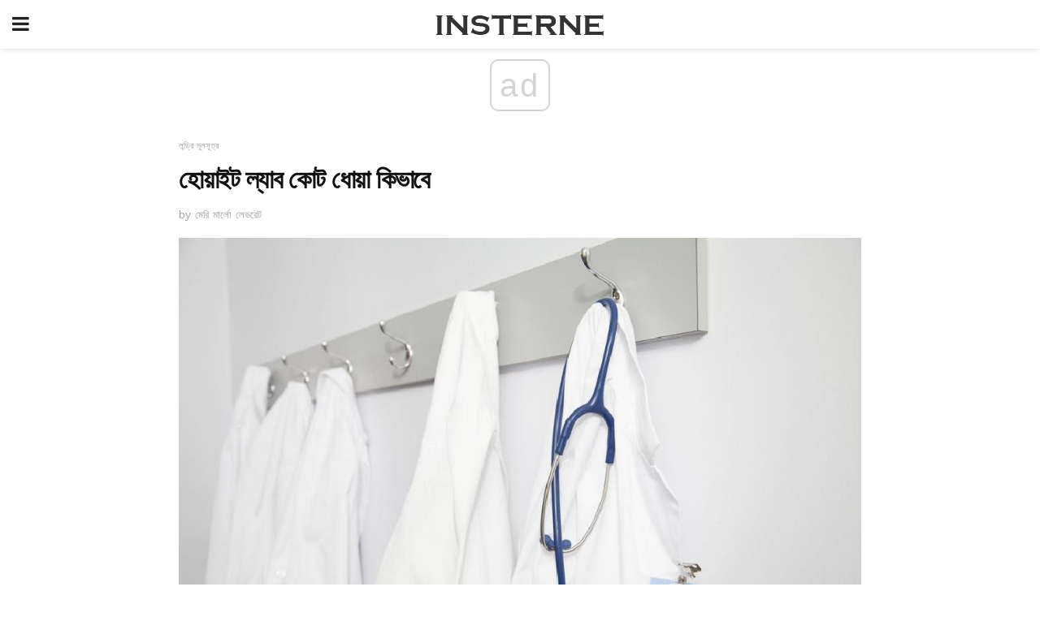

--- FILE ---
content_type: text/html; charset=UTF-8
request_url: https://bn.insterne.com/%E0%A6%B9%E0%A7%8B%E0%A6%AF%E0%A6%BC%E0%A6%BE%E0%A6%87%E0%A6%9F-%E0%A6%B2%E0%A7%8D%E0%A6%AF%E0%A6%BE%E0%A6%AC-%E0%A6%95%E0%A7%8B%E0%A6%9F-%E0%A6%A7%E0%A7%8B%E0%A6%AF%E0%A6%BC%E0%A6%BE/
body_size: 15787
content:
<!doctype html>
<html amp>
<head>
<meta charset="utf-8">
<meta name="viewport" content="width=device-width,initial-scale=1,minimum-scale=1,maximum-scale=1,user-scalable=no">
<link rel="canonical" href="https://bn.insterne.com/%E0%A6%B9%E0%A7%8B%E0%A6%AF%E0%A6%BC%E0%A6%BE%E0%A6%87%E0%A6%9F-%E0%A6%B2%E0%A7%8D%E0%A6%AF%E0%A6%BE%E0%A6%AC-%E0%A6%95%E0%A7%8B%E0%A6%9F-%E0%A6%A7%E0%A7%8B%E0%A6%AF%E0%A6%BC%E0%A6%BE/">
<script custom-element="amp-sidebar" src="https://cdn.ampproject.org/v0/amp-sidebar-0.1.js" async></script>
<link rel="icon" href="https://bn.insterne.com/wp-content/themes/jnews-newspaper/images/cropped-favicon-32x32.png" sizes="32x32" />
<link rel="icon" href="https://bn.insterne.com/wp-content/themes/jnews-newspaper/images/cropped-favicon-192x192.png" sizes="192x192" />
<link rel="apple-touch-icon-precomposed" href="https://bn.insterne.com/wp-content/themes/jnews-newspaper/images/cropped-favicon-192x192.png" />
<link href="https://maxcdn.bootstrapcdn.com/font-awesome/4.7.0/css/font-awesome.min.css" rel="stylesheet" type="text/css">
<title>হোয়াইট ল্যাব কোট ধোয়া কিভাবে</title>
<script src="https://cdn.ampproject.org/v0.js" async></script>
<link rel="stylesheet" href="https://fonts.googleapis.com/css?family=Work+Sans%3Aregular%2C800%7CLibre+Baskerville%3Aregular%2Citalic%2C900%7CDroid+Serif%3Aregular%2C900%2Citalic%2C900italic" >
<style amp-boilerplate>body{-webkit-animation:-amp-start 8s steps(1,end) 0s 1 normal both;-moz-animation:-amp-start 8s steps(1,end) 0s 1 normal both;-ms-animation:-amp-start 8s steps(1,end) 0s 1 normal both;animation:-amp-start 8s steps(1,end) 0s 1 normal both}@-webkit-keyframes -amp-start{from{visibility:hidden}to{visibility:visible}}@-moz-keyframes -amp-start{from{visibility:hidden}to{visibility:visible}}@-ms-keyframes -amp-start{from{visibility:hidden}to{visibility:visible}}@-o-keyframes -amp-start{from{visibility:hidden}to{visibility:visible}}@keyframes -amp-start{from{visibility:hidden}to{visibility:visible}}</style>
<noscript>
	<style amp-boilerplate>body{-webkit-animation:none;-moz-animation:none;-ms-animation:none;animation:none}</style>
</noscript>
<style amp-custom>
	/*** Generic WP ***/
	/*.alignright {
	float: right;
	}
	.alignleft {
	float: left;
	}*/
	.aligncenter {
	display: block;
	margin-left: auto;
	margin-right: auto;
	}
	.amp-wp-enforced-sizes {
	/** Our sizes fallback is 100vw, and we have a padding on the container; the max-width here prevents the element from overflowing. **/
	max-width: 100%;
	margin: 0 auto;
	}
	.amp-wp-unknown-size img {
	/** Worst case scenario when we can't figure out dimensions for an image. **/
	/** Force the image into a box of fixed dimensions and use object-fit to scale. **/
	object-fit: contain;
	}
	/* Clearfix */
	.clearfix:before, .clearfix:after {
	content: " ";
	display: table;
	}
	.clearfix:after {
	clear: both;
	}
	/*** Theme Styles ***/
	.amp-wp-content, .amp-wp-title-bar div {
	margin: 0 auto;
	max-width: 600px;
	}
	body, html {
	height: 100%;
	margin: 0;
	}
	body {
	background-color: #FFFFFF;
	color: #333333;
	font-family: -apple-system, BlinkMacSystemFont, "Segoe UI", "Roboto", "Oxygen-Sans", "Ubuntu", "Cantarell", "Helvetica Neue", sans-serif;
	font-size: 14px;
	line-height: 1.785714285714286em;
	text-rendering: optimizeLegibility;
	-webkit-font-smoothing: antialiased;
	-moz-osx-font-smoothing: grayscale;
	}
	h1,
	h2,
	h3,
	h4,
	h5,
	h6,
	.amp-wp-title {
	color: #111111;
	}
	body,
	input,
	textarea,
	select,
	.chosen-container-single .chosen-single,
	.btn,
	.button {
	font-family: Work Sans;
	}
	.amp-wp-article-content p {
	font-family: Droid Serif;
	}
	.amp-wp-title {
	font-family: Libre Baskerville;
	}
	::-moz-selection {
	background: #fde69a;
	color: #212121;
	text-shadow: none;
	}
	::-webkit-selection {
	background: #fde69a;
	color: #212121;
	text-shadow: none;
	}
	::selection {
	background: #fde69a;
	color: #212121;
	text-shadow: none;
	}
	p, ol, ul, figure {
	margin: 0 0 1em;
	padding: 0;
	}
	a, a:visited {
	text-decoration: none;
	}
	a:hover, a:active, a:focus {
	color: #212121;
	}
	/*** Global Color ***/
	a,
	a:visited,
	#breadcrumbs a:hover,
	.amp-related-content h3 a:hover,
	.amp-related-content h3 a:focus,
	.bestprice .price, .jeg_review_title
	{
	color: #174e96;
	}
	/*** Header ***/
	.amp-wp-header {
	text-align: center;
	background-color: #fff;
	height: 60px;
	box-shadow: 0 2px 6px rgba(0, 0, 0,.1);
	}
	.amp-wp-header.dark {
	background-color: #212121;
	}
	.amp-wp-header .jeg_mobile_logo {
	background-image: url(https://bn.insterne.com/wp-content/themes/jnews-newspaper/images/logo_newspapermobile.png);
	}
	@media
	only screen and (-webkit-min-device-pixel-ratio: 2),
	only screen and (   min--moz-device-pixel-ratio: 2),
	only screen and (     -o-min-device-pixel-ratio: 2/1),
	only screen and (        min-device-pixel-ratio: 2),
	only screen and (                min-resolution: 192dpi),
	only screen and (                min-resolution: 2dppx) {
	.amp-wp-header .jeg_mobile_logo {
	background-image: url(https://bn.insterne.com/wp-content/themes/jnews-newspaper/images/logo_newspapermobile2x.png);
	background-size: 180px;
	}
	}
	.amp-wp-header div {
	color: #fff;
	font-size: 1em;
	font-weight: 400;
	margin: 0 auto;
	position: relative;
	display: block;
	width: 100%;
	height: 100%;
	}
	.amp-wp-header a {
	text-align: center;
	width: 100%;
	height: 100%;
	display: block;
	background-position: center center;
	background-repeat: no-repeat;
	}
	.amp-wp-site-icon {
	vertical-align: middle;
	}
	/*** Article ***/
	.amp-wp-article {
	color: #333;
	font-size: 16px;
	line-height: 1.625em;
	margin: 22px auto 30px;
	padding: 0 15px;
	max-width: 840px;
	overflow-wrap: break-word;
	word-wrap: break-word;
	}
	/* Article Breadcrumb */
	.amp-wp-breadcrumb {
	margin: -5px auto 10px;
	font-size: 11px;
	color: #a0a0a0;
	}
	#breadcrumbs a {
	color: #53585c;
	}
	#breadcrumbs .fa {
	padding: 0 3px
	}
	#breadcrumbs .breadcrumb_last_link a {
	color: #a0a0a0
	}
	/* Article Header */
	.amp-wp-article-header {
	margin-bottom: 15px;
	}
	.amp-wp-title {
	display: block;
	width: 100%;
	font-size: 32px;
	font-weight: bold;
	line-height: 1.15;
	margin: 0 0 .4em;
	letter-spacing: -0.04em;
	}
	/* Article Meta */
	.amp-wp-meta {
	color: #a0a0a0;
	list-style: none;
	font-size: smaller;
	}
	.amp-wp-meta li {
	display: inline-block;
	line-height: 1;
	}
	.amp-wp-byline amp-img, .amp-wp-byline .amp-wp-author {
	display: inline-block;
	}
	.amp-wp-author a {
	font-weight: bold;
	}
	.amp-wp-byline amp-img {
	border-radius: 100%;
	position: relative;
	margin-right: 6px;
	vertical-align: middle;
	}
	.amp-wp-posted-on {
	margin-left: 5px;
	}
	.amp-wp-posted-on:before {
	content: '\2014';
	margin-right: 5px;
	}
	/* Featured image */
	/* .amp-wp-article .amp-wp-article-featured-image {
	margin: 0 -15px 15px;
	max-width: none;
	} */
	.amp-wp-article-featured-image amp-img {
	margin: 0 auto;
	}
	.amp-wp-article-featured-image.wp-caption .wp-caption-text {
	margin: 0 18px;
	}
	/* Social Share */
	.jeg_share_amp_container {
	margin: 0 0 15px;
	}
	.jeg_sharelist {
	float: none;
	display: -webkit-flex;
	display: -ms-flexbox;
	display: flex;
	-webkit-flex-wrap: wrap;
	-ms-flex-wrap: wrap;
	flex-wrap: wrap;
	-webkit-align-items: flex-start;
	-ms-flex-align: start;
	align-items: flex-start;
	}
	.jeg_share_button a {
	display: -webkit-flex;
	display: -ms-flexbox;
	display: flex;
	-webkit-flex: 1;
	-ms-flex: 1;
	flex: 1;
	-webkit-justify-content: center;
	-ms-flex-pack: center;
	justify-content: center;
	-webkit-backface-visibility: hidden;
	backface-visibility: hidden;
	}
	.jeg_share_button a {
	float: left;
	width: auto;
	height: 32px;
	line-height: 32px;
	white-space: nowrap;
	padding: 0 10px;
	color: #fff;
	background: #212121;
	margin: 0 5px 5px 0;
	border-radius: 3px;
	text-align: center;
	-webkit-transition: .2s;
	-o-transition: .2s;
	transition: .2s;
	}
	.jeg_share_button a:last-child {
	margin-right: 0
	}
	.jeg_share_button a:hover {
	opacity: .75
	}
	.jeg_share_button a > span {
	display: none;
	}
	.jeg_share_button .fa {
	font-size: 16px;
	line-height: inherit;
	}
	.jeg_share_button .jeg_btn-facebook {
	background: #45629f;
	}
	.jeg_share_button .jeg_btn-twitter {
	background: #5eb2ef;
	}
	.jeg_share_button .jeg_btn-pinterest {
	background: #e02647;
	}
	.jeg_share_button .jeg_btn-google-plus {
	background: #df5443;
	}
	/*** Article Content ***/
	.amp-wp-article-content {
	color: #333333;
	}
	.amp-wp-article-content ul, .amp-wp-article-content ol {
	margin: 0 0 1.5em 1.5em;
	}
	.amp-wp-article-content li {
	margin-bottom: 0.5em;
	}
	.amp-wp-article-content ul {
	list-style: square;
	}
	.amp-wp-article-content ol {
	list-style: decimal;
	}
	.amp-wp-article-content ul.fa-ul {
	list-style: none;
	margin-left: inherit;
	padding-left: inherit;
	}
	.amp-wp-article-content amp-img {
	margin: 0 auto 15px;
	}
	.amp-wp-article-content .wp-caption amp-img {
	margin-bottom: 0px;
	}
	.amp-wp-article-content amp-img.alignright {
	margin: 5px -15px 15px 15px;
	max-width: 60%;
	}
	.amp-wp-article-content amp-img.alignleft {
	margin: 5px 15px 15px -15px;
	max-width: 60%;
	}
	.amp-wp-article-content h1, .amp-wp-article-content h2, .amp-wp-article-content h3, .amp-wp-article-content h4, .amp-wp-article-content h5, .amp-wp-article-content h6 {
	font-weight: 500;
	}
	dt {
	font-weight: 600;
	}
	dd {
	margin-bottom: 1.25em;
	}
	em, cite {
	font-style: italic;
	}
	ins {
	background: #fcf8e3;
	}
	sub, sup {
	font-size: 62.5%;
	}
	sub {
	vertical-align: sub;
	bottom: 0;
	}
	sup {
	vertical-align: super;
	top: 0.25em;
	}
	/* Table */
	table {
	width: 100%;
	margin: 1em 0 30px;
	line-height: normal;
	color: #7b7b7b;
	}
	tr {
	border-bottom: 1px solid #eee;
	}
	tbody tr:hover {
	color: #53585c;
	background: #f7f7f7;
	}
	thead tr {
	border-bottom: 2px solid #eee;
	}
	th, td {
	font-size: 0.85em;
	padding: 8px 20px;
	text-align: left;
	border-left: 1px solid #eee;
	border-right: 1px solid #eee;
	}
	th {
	color: #53585c;
	font-weight: bold;
	vertical-align: middle;
	}
	tbody tr:last-child, th:first-child, td:first-child, th:last-child, td:last-child {
	border: 0;
	}
	/* Quotes */
	blockquote {
	display: block;
	color: #7b7b7b;
	font-style: italic;
	padding-left: 1em;
	border-left: 4px solid #eee;
	margin: 0 0 15px 0;
	}
	blockquote p:last-child {
	margin-bottom: 0;
	}
	/* Captions */
	.wp-caption {
	max-width: 100%;
	box-sizing: border-box;
	}
	.wp-caption.alignleft {
	margin: 5px 20px 20px 0;
	}
	.wp-caption.alignright {
	margin: 5px 0 20px 20px;
	}
	.wp-caption .wp-caption-text {
	margin: 3px 0 1em;
	font-size: 12px;
	color: #a0a0a0;
	text-align: center;
	}
	.wp-caption a {
	color: #a0a0a0;
	text-decoration: underline;
	}
	/* AMP Media */
	amp-carousel {
	margin-top: -25px;
	}
	.amp-wp-article-content amp-carousel amp-img {
	border: none;
	}
	amp-carousel > amp-img > img {
	object-fit: contain;
	}
	.amp-wp-iframe-placeholder {
	background-color: #212121;
	background-size: 48px 48px;
	min-height: 48px;
	}
	/* Shortcodes */
	.intro-text {
	font-size: larger;
	line-height: 1.421em;
	letter-spacing: -0.01em;
	}
	.dropcap {
	display: block;
	float: left;
	margin: 0.04em 0.2em 0 0;
	color: #212121;
	font-size: 3em;
	line-height: 1;
	padding: 10px 15px;
	}
	.dropcap.rounded {
	border-radius: 10px;
	}
	/* Pull Quote */
	.pullquote {
	font-size: larger;
	border: none;
	padding: 0 1em;
	position: relative;
	text-align: center;
	}
	.pullquote:before, .pullquote:after {
	content: '';
	display: block;
	width: 50px;
	height: 2px;
	background: #eee;
	}
	.pullquote:before {
	margin: 1em auto 0.65em;
	}
	.pullquote:after {
	margin: 0.75em auto 1em;
	}
	/* Article Review */
	.jeg_review_wrap {
	border-top: 3px solid #eee;
	padding-top: 20px;
	margin: 40px 0;
	}
	.jeg_reviewheader {
	margin-bottom: 20px;
	}
	.jeg_review_title {
	font-weight: bold;
	margin: 0 0 20px;
	}
	.jeg_review_wrap .jeg_review_subtitle {
	font-size: smaller;
	line-height: 1.4em;
	margin: 0 0 5px;
	}
	.jeg_review_wrap h3 {
	font-size: 16px;
	font-weight: bolder;
	margin: 0 0 10px;
	text-transform: uppercase;
	}
	.review_score {
	float: left;
	color: #fff;
	text-align: center;
	width: 70px;
	margin-right: 15px;
	}
	.review_score .score_text {
	background: rgba(0, 0, 0, 0.08);
	}
	.score_good {
	background: #0D86F7;
	}
	.score_avg {
	background: #A20DF7;
	}
	.score_bad {
	background: #F70D0D;
	}
	.score_value {
	display: block;
	font-size: 26px;
	font-weight: bold;
	line-height: normal;
	padding: 10px 0;
	}
	.score_value .percentsym {
	font-size: 50%;
	vertical-align: super;
	margin-right: -0.45em;
	}
	.score_text {
	display: block;
	padding: 3px 0;
	font-size: 12px;
	letter-spacing: 1.5px;
	text-transform: uppercase;
	text-rendering: auto;
	-webkit-font-smoothing: auto;
	-moz-osx-font-smoothing: auto;
	}
	.jeg_reviewdetail {
	margin-bottom: 30px;
	background: #f5f5f5;
	border-radius: 3px;
	width: 100%;
	}
	.conspros {
	padding: 15px 20px;
	}
	.jeg_reviewdetail .conspros:first-child {
	border-bottom: 1px solid #e0e0e0;
	}
	.jeg_reviewdetail ul {
	margin: 0;
	list-style-type: none;
	font-size: smaller;
	}
	.jeg_reviewdetail li {
	padding-left: 22px;
	position: relative;
	}
	.jeg_reviewdetail li > i {
	color: #a0a0a0;
	position: absolute;
	left: 0;
	top: -1px;
	font-style: normal;
	font-size: 14px;
	}
	.jeg_reviewdetail li > i:before {
	font-family: 'FontAwesome';
	content: "\f00c";
	display: inline-block;
	text-rendering: auto;
	-webkit-font-smoothing: antialiased;
	-moz-osx-font-smoothing: grayscale;
	}
	.jeg_reviewdetail .conspros:last-child li > i:before {
	content: "\f00d";
	}
	/* Review Breakdown */
	.jeg_reviewscore {
	padding: 15px 20px;
	border: 2px solid #eee;
	border-radius: 3px;
	margin-bottom: 30px;
	}
	.jeg_reviewscore ul {
	margin: 0;
	font-family: inherit;
	}
	.jeg_reviewscore li {
	margin: 1em 0;
	padding: 0;
	font-size: 13px;
	list-style: none;
	}
	/* Review Stars */
	.jeg_review_stars {
	font-size: 14px;
	color: #F7C90D;
	}
	.jeg_reviewstars li {
	border-top: 1px dotted #eee;
	padding-top: 8px;
	margin: 8px 0;
	}
	.jeg_reviewstars .reviewscore {
	float: right;
	font-size: 18px;
	color: #F7C90D;
	}
	/* Review Bars */
	.jeg_reviewbars .reviewscore {
	font-weight: bold;
	float: right;
	}
	.jeg_reviewbars .jeg_reviewbar_wrap, .jeg_reviewbars .barbg {
	height: 4px;
	border-radius: 2px;
	}
	.jeg_reviewbars .jeg_reviewbar_wrap {
	position: relative;
	background: #eee;
	clear: both;
	}
	.jeg_reviewbars .barbg {
	position: relative;
	display: block;
	background: #F7C90D;
	background: -moz-linear-gradient(left, rgba(247, 201, 13, 1) 0%, rgba(247, 201, 13, 1) 45%, rgba(247, 126, 13, 1) 100%);
	background: -webkit-linear-gradient(left, rgba(247, 201, 13, 1) 0%, rgba(247, 201, 13, 1) 45%, rgba(247, 126, 13, 1) 100%);
	background: linear-gradient(to right, rgba(247, 201, 13, 1) 0%, rgba(247, 201, 13, 1) 45%, rgba(247, 126, 13, 1) 100%);
	filter: progid:DXImageTransform.Microsoft.gradient(startColorstr='#f7c90d', endColorstr='#f77e0d', GradientType=1);
	}
	.jeg_reviewbars .barbg:after {
	width: 10px;
	height: 10px;
	border-radius: 100%;
	background: #fff;
	content: '';
	position: absolute;
	right: 0;
	display: block;
	border: 3px solid #F77E0D;
	top: -3px;
	box-sizing: border-box;
	}
	/* Product Deals */
	.jeg_deals h3 {
	text-transform: none;
	font-size: 18px;
	margin-bottom: 5px;
	font-weight: bold;
	}
	.dealstitle p {
	font-size: smaller;
	}
	.bestprice {
	margin-bottom: 1em;
	}
	.bestprice h4 {
	font-size: smaller;
	font-weight: bold;
	text-transform: uppercase;
	display: inline;
	}
	.bestprice .price {
	font-size: 1em;
	}
	.jeg_deals .price {
	font-weight: bold;
	}
	.jeg_deals a {
	color: #212121
	}
	/* Deals on Top Article */
	.jeg_deals_float {
	width: 100%;
	padding: 10px 15px 15px;
	background: #f5f5f5;
	border-radius: 3px;
	margin: 0 0 1.25em;
	box-sizing: border-box;
	}
	.jeg_deals_float h3 {
	font-size: smaller;
	margin: 0 0 5px;
	}
	.jeg_deals_float .jeg_storelist li {
	padding: 3px 7px;
	font-size: small;
	}
	ul.jeg_storelist {
	list-style: none;
	margin: 0;
	border: 1px solid #e0e0e0;
	font-family: inherit;
	}
	.jeg_storelist li {
	background: #fff;
	border-bottom: 1px solid #e0e0e0;
	padding: 5px 10px;
	margin: 0;
	font-size: 13px;
	}
	.jeg_storelist li:last-child {
	border-bottom: 0
	}
	.jeg_storelist li .priceinfo {
	float: right;
	}
	.jeg_storelist .productlink {
	display: inline-block;
	padding: 0 10px;
	color: #fff;
	border-radius: 2px;
	font-size: 11px;
	line-height: 20px;
	margin-left: 5px;
	text-transform: uppercase;
	font-weight: bold;
	}
	/* Article Footer Meta */
	.amp-wp-meta-taxonomy {
	display: block;
	list-style: none;
	margin: 20px 0;
	border-bottom: 2px solid #eee;
	}
	.amp-wp-meta-taxonomy span {
	font-weight: bold;
	}
	.amp-wp-tax-category, .amp-wp-tax-tag {
	font-size: smaller;
	line-height: 1.4em;
	margin: 0 0 1em;
	}
	.amp-wp-tax-tag span {
	font-weight: bold;
	margin-right: 3px;
	}
	.amp-wp-tax-tag a {
	color: #616161;
	background: #f5f5f5;
	display: inline-block;
	line-height: normal;
	padding: 3px 8px;
	margin: 0 3px 5px 0;
	-webkit-transition: all 0.2s linear;
	-o-transition: all 0.2s linear;
	transition: all 0.2s linear;
	}
	.amp-wp-tax-tag a:hover,
	.jeg_storelist .productlink {
	color: #fff;
	background: #174e96;
	}
	/* AMP Related */
	.amp-related-wrapper h2 {
	font-size: 16px;
	font-weight: bold;
	margin-bottom: 10px;
	}
	.amp-related-content {
	margin-bottom: 15px;
	overflow: hidden;
	}
	.amp-related-content amp-img {
	float: left;
	width: 100px;
	}
	.amp-related-text {
	margin-left: 100px;
	padding-left: 15px;
	}
	.amp-related-content h3 {
	font-size: 14px;
	font-weight: 500;
	line-height: 1.4em;
	margin: 0 0 5px;
	}
	.amp-related-content h3 a {
	color: #212121;
	}
	.amp-related-content .amp-related-meta {
	color: #a0a0a0;
	font-size: 10px;
	line-height: normal;
	text-transform: uppercase;
	}
	.amp-related-date {
	margin-left: 5px;
	}
	.amp-related-date:before {
	content: '\2014';
	margin-right: 5px;
	}
	/* AMP Comment */
	.amp-wp-comments-link {
	}
	.amp-wp-comments-link a {
	}
	/* AMP Footer */
	.amp-wp-footer {
	background: #f5f5f5;
	color: #999;
	text-align: center;
	}
	.amp-wp-footer .amp-wp-footer-inner {
	margin: 0 auto;
	padding: 15px;
	position: relative;
	}
	.amp-wp-footer h2 {
	font-size: 1em;
	line-height: 1.375em;
	margin: 0 0 .5em;
	}
	.amp-wp-footer .back-to-top {
	font-size: 11px;
	text-transform: uppercase;
	letter-spacing: 1px;
	}
	.amp-wp-footer p {
	font-size: 12px;
	line-height: 1.5em;
	margin: 1em 2em .6em;
	}
	.amp-wp-footer a {
	color: #53585c;
	text-decoration: none;
	}
	.amp-wp-social-footer a:not(:last-child) {
	margin-right: 0.8em;
	}
	/* AMP Ads */
	.amp_ad_wrapper {
	text-align: center;
	}
	/* AMP Sidebar */
	.toggle_btn,
	.amp-wp-header .jeg_search_toggle {
	color: #212121;
	background: transparent;
	font-size: 24px;
	top: 0;
	left: 0;
	position: absolute;
	display: inline-block;
	width: 50px;
	height: 60px;
	line-height: 60px;
	text-align: center;
	border: none;
	padding: 0;
	outline: 0;
	}
	.amp-wp-header.dark .toggle_btn,
	.amp-wp-header.dark .jeg_search_toggle {
	color: #fff;
	}
	.amp-wp-header .jeg_search_toggle {
	left: auto;
	right: 0;
	}
	#sidebar {
	background-color: #fff;
	width: 100%;
	max-width: 320px;
	}
	#sidebar > div:nth-child(3) {
	display: none;
	}
	.jeg_mobile_wrapper {
	height: 100%;
	overflow-x: hidden;
	overflow-y: auto;
	}
	.jeg_mobile_wrapper .nav_wrap {
	min-height: 100%;
	display: flex;
	flex-direction: column;
	position: relative;
	}
	.jeg_mobile_wrapper .nav_wrap:before {
	content: "";
	position: absolute;
	top: 0;
	left: 0;
	right: 0;
	bottom: 0;
	min-height: 100%;
	z-index: -1;
	}
	.jeg_mobile_wrapper .item_main {
	flex: 1;
	}
	.jeg_mobile_wrapper .item_bottom {
	-webkit-box-pack: end;
	-ms-flex-pack: end;
	justify-content: flex-end;
	}
	.jeg_aside_item {
	display: block;
	padding: 20px;
	border-bottom: 1px solid #eee;
	}
	.item_bottom .jeg_aside_item {
	padding: 10px 20px;
	border-bottom: 0;
	}
	.item_bottom .jeg_aside_item:first-child {
	padding-top: 20px;
	}
	.item_bottom .jeg_aside_item:last-child {
	padding-bottom: 20px;
	}
	.jeg_aside_item:last-child {
	border-bottom: 0;
	}
	.jeg_aside_item:after {
	content: "";
	display: table;
	clear: both;
	}
	/* Mobile Aside Widget */
	.jeg_mobile_wrapper .widget {
	display: block;
	padding: 20px;
	margin-bottom: 0;
	border-bottom: 1px solid #eee;
	}
	.jeg_mobile_wrapper .widget:last-child {
	border-bottom: 0;
	}
	.jeg_mobile_wrapper .widget .jeg_ad_module {
	margin-bottom: 0;
	}
	/* Mobile Menu Account */
	.jeg_aside_item.jeg_mobile_profile {
	display: none;
	}
	/* Mobile Menu */
	.jeg_navbar_mobile_wrapper {
	position: relative;
	z-index: 9;
	}
	.jeg_mobile_menu li a {
	color: #212121;
	margin-bottom: 15px;
	display: block;
	font-size: 18px;
	line-height: 1.444em;
	font-weight: bold;
	position: relative;
	}
	.jeg_mobile_menu li.sfHover > a, .jeg_mobile_menu li a:hover {
	color: #f70d28;
	}
	.jeg_mobile_menu,
	.jeg_mobile_menu ul {
	list-style: none;
	margin: 0px;
	}
	.jeg_mobile_menu ul {
	padding-bottom: 10px;
	padding-left: 20px;
	}
	.jeg_mobile_menu ul li a {
	color: #757575;
	font-size: 15px;
	font-weight: normal;
	margin-bottom: 12px;
	padding-bottom: 5px;
	border-bottom: 1px solid #eee;
	}
	.jeg_mobile_menu.sf-arrows .sfHover .sf-with-ul:after {
	-webkit-transform: rotate(90deg);
	transform: rotate(90deg);
	}
	/** Mobile Socials **/
	.jeg_mobile_wrapper .socials_widget {
	display: -webkit-box;
	display: -ms-flexbox;
	display: flex;
	}
	.jeg_mobile_wrapper .socials_widget a {
	margin-bottom: 0;
	display: block;
	}
	/* Mobile: Social Icon */
	.jeg_mobile_topbar .jeg_social_icon_block.nobg a {
	margin-right: 10px;
	}
	.jeg_mobile_topbar .jeg_social_icon_block.nobg a .fa {
	font-size: 14px;
	}
	.jeg_aside_item.socials_widget > a > i.fa:before {
	color: #777777;
	}
	/* Mobile Search */
	.jeg_navbar_mobile .jeg_search_wrapper {
	position: static;
	}
	.jeg_navbar_mobile .jeg_search_popup_expand {
	float: none;
	}
	.jeg_search_expanded .jeg_search_popup_expand .jeg_search_toggle {
	position: relative;
	}
	.jeg_navbar_mobile .jeg_search_expanded .jeg_search_popup_expand .jeg_search_toggle:before {
	border-color: transparent transparent #fff;
	border-style: solid;
	border-width: 0 8px 8px;
	content: "";
	right: 0;
	position: absolute;
	bottom: -1px;
	z-index: 98;
	}
	.jeg_navbar_mobile .jeg_search_expanded .jeg_search_popup_expand .jeg_search_toggle:after {
	border-color: transparent transparent #eee;
	border-style: solid;
	border-width: 0 9px 9px;
	content: "";
	right: -1px;
	position: absolute;
	bottom: 0px;
	z-index: 97;
	}
	.jeg_navbar_mobile .jeg_search_popup_expand .jeg_search_form:before,
	.jeg_navbar_mobile .jeg_search_popup_expand .jeg_search_form:after {
	display: none;
	}
	.jeg_navbar_mobile .jeg_search_popup_expand .jeg_search_form {
	width: auto;
	border-left: 0;
	border-right: 0;
	left: -15px;
	right: -15px;
	padding: 20px;
	-webkit-transform: none;
	transform: none;
	}
	.jeg_navbar_mobile .jeg_search_popup_expand .jeg_search_result {
	margin-top: 84px;
	width: auto;
	left: -15px;
	right: -15px;
	border: 0;
	}
	.jeg_navbar_mobile .jeg_search_form .jeg_search_button {
	font-size: 18px;
	}
	.jeg_navbar_mobile .jeg_search_wrapper .jeg_search_input {
	font-size: 18px;
	padding: .5em 40px .5em 15px;
	height: 42px;
	}
	.jeg_navbar_mobile .jeg_nav_left .jeg_search_popup_expand .jeg_search_form:before {
	right: auto;
	left: 16px;
	}
	.jeg_navbar_mobile .jeg_nav_left .jeg_search_popup_expand .jeg_search_form:after {
	right: auto;
	left: 15px;
	}
	.jeg_search_wrapper .jeg_search_input {
	width: 100%;
	vertical-align: middle;
	height: 40px;
	padding: 0.5em 30px 0.5em 14px;
	box-sizing: border-box;
	}
	.jeg_mobile_wrapper .jeg_search_result {
	width: 100%;
	border-left: 0;
	border-right: 0;
	right: 0;
	}
	.admin-bar .jeg_mobile_wrapper {
	padding-top: 32px;
	}
	.admin-bar .jeg_show_menu .jeg_menu_close {
	top: 65px;
	}
	/* Mobile Copyright */
	.jeg_aside_copyright {
	font-size: 11px;
	color: #757575;
	letter-spacing: .5px;
	}
	.jeg_aside_copyright a {
	color: inherit;
	border-bottom: 1px solid #aaa;
	}
	.jeg_aside_copyright p {
	margin-bottom: 1.2em;
	}
	.jeg_aside_copyright p:last-child {
	margin-bottom: 0;
	}
	/* Social Icon */
	.socials_widget a {
	display: inline-block;
	margin: 0 10px 10px 0;
	text-decoration: none;
	}
	.socials_widget.nobg a {
	margin: 0 20px 15px 0;
	}
	.socials_widget a:last-child {
	margin-right: 0
	}
	.socials_widget.nobg a .fa {
	font-size: 18px;
	width: auto;
	height: auto;
	line-height: inherit;
	background: transparent;
	}
	.socials_widget a .fa {
	font-size: 1em;
	display: inline-block;
	width: 38px;
	line-height: 36px;
	white-space: nowrap;
	color: #fff;
	text-align: center;
	-webkit-transition: all 0.2s ease-in-out;
	-o-transition: all 0.2s ease-in-out;
	transition: all 0.2s ease-in-out;
	}
	.socials_widget.circle a .fa {
	border-radius: 100%;
	}
	/* Social Color */
	.socials_widget .jeg_rss .fa {
	background: #ff6f00;
	}
	.socials_widget .jeg_facebook .fa {
	background: #45629f;
	}
	.socials_widget .jeg_twitter .fa {
	background: #5eb2ef;
	}
	.socials_widget .jeg_google-plus .fa {
	background: #df5443;
	}
	.socials_widget .jeg_linkedin .fa {
	background: #0083bb;
	}
	.socials_widget .jeg_instagram .fa {
	background: #125d8f;
	}
	.socials_widget .jeg_pinterest .fa {
	background: #e02647;
	}
	.socials_widget .jeg_behance .fa {
	background: #1e72ff;
	}
	.socials_widget .jeg_dribbble .fa {
	background: #eb5590;
	}
	.socials_widget .jeg_reddit .fa {
	background: #5f99cf;
	}
	.socials_widget .jeg_stumbleupon .fa {
	background: #ff4e2e;
	}
	.socials_widget .jeg_vimeo .fa {
	background: #a1d048;
	}
	.socials_widget .jeg_github .fa {
	background: #313131;
	}
	.socials_widget .jeg_flickr .fa {
	background: #ff0077;
	}
	.socials_widget .jeg_tumblr .fa {
	background: #2d4862;
	}
	.socials_widget .jeg_soundcloud .fa {
	background: #ffae00;
	}
	.socials_widget .jeg_youtube .fa {
	background: #c61d23;
	}
	.socials_widget .jeg_twitch .fa {
	background: #6441a5;
	}
	.socials_widget .jeg_vk .fa {
	background: #3e5c82;
	}
	.socials_widget .jeg_weibo .fa {
	background: #ae2c00;
	}
	/* Social Color No Background*/
	.socials_widget.nobg .jeg_rss .fa {
	color: #ff6f00;
	}
	.socials_widget.nobg .jeg_facebook .fa {
	color: #45629f;
	}
	.socials_widget.nobg .jeg_twitter .fa {
	color: #5eb2ef;
	}
	.socials_widget.nobg .jeg_google-plus .fa {
	color: #df5443;
	}
	.socials_widget.nobg .jeg_linkedin .fa {
	color: #0083bb;
	}
	.socials_widget.nobg .jeg_instagram .fa {
	color: #125d8f;
	}
	.socials_widget.nobg .jeg_pinterest .fa {
	color: #e02647;
	}
	.socials_widget.nobg .jeg_behance .fa {
	color: #1e72ff;
	}
	.socials_widget.nobg .jeg_dribbble .fa {
	color: #eb5590;
	}
	.socials_widget.nobg .jeg_reddit .fa {
	color: #5f99cf;
	}
	.socials_widget.nobg .jeg_stumbleupon .fa {
	color: #ff4e2e;
	}
	.socials_widget.nobg .jeg_vimeo .fa {
	color: #a1d048;
	}
	.socials_widget.nobg .jeg_github .fa {
	color: #313131;
	}
	.socials_widget.nobg .jeg_flickr .fa {
	color: #ff0077;
	}
	.socials_widget.nobg .jeg_tumblr .fa {
	color: #2d4862;
	}
	.socials_widget.nobg .jeg_soundcloud .fa {
	color: #ffae00;
	}
	.socials_widget.nobg .jeg_youtube .fa {
	color: #c61d23;
	}
	.socials_widget.nobg .jeg_twitch .fa {
	color: #6441a5;
	}
	.socials_widget.nobg .jeg_vk .fa {
	color: #3e5c82;
	}
	.socials_widget.nobg .jeg_weibo .fa {
	color: #ae2c00;
	}
	/** Mobile Search Form **/
	.jeg_search_wrapper {
	position: relative;
	}
	.jeg_search_wrapper .jeg_search_form {
	display: block;
	position: relative;
	line-height: normal;
	min-width: 60%;
	}
	.jeg_search_no_expand .jeg_search_toggle {
	display: none;
	}
	.jeg_mobile_wrapper .jeg_search_result {
	width: 100%;
	border-left: 0;
	border-right: 0;
	right: 0;
	}
	.jeg_search_hide {
	display: none;
	}
	.jeg_mobile_wrapper .jeg_search_no_expand .jeg_search_input {
	box-shadow: inset 0 2px 2px rgba(0,0,0,.05);
	}
	.jeg_mobile_wrapper .jeg_search_result {
	width: 100%;
	border-left: 0;
	border-right: 0;
	right: 0;
	}
	.jeg_search_no_expand.round .jeg_search_input {
	border-radius: 33px;
	padding: .5em 15px;
	}
	.jeg_search_no_expand.round .jeg_search_button {
	padding-right: 12px;
	}
	input:not([type="submit"]) {
	display: inline-block;
	background: #fff;
	border: 1px solid #e0e0e0;
	border-radius: 0;
	padding: 7px 14px;
	height: 40px;
	outline: none;
	font-size: 14px;
	font-weight: 300;
	margin: 0;
	width: 100%;
	max-width: 100%;
	-webkit-transition: all 0.2s ease;
	transition: .25s ease;
	box-shadow: none;
	}
	input[type="submit"], .btn {
	border: none;
	background: #f70d28;
	color: #fff;
	padding: 0 20px;
	line-height: 40px;
	height: 40px;
	display: inline-block;
	cursor: pointer;
	text-transform: uppercase;
	font-size: 13px;
	font-weight: bold;
	letter-spacing: 2px;
	outline: 0;
	-webkit-appearance: none;
	-webkit-transition: .3s ease;
	transition: .3s ease;
	}
	.jeg_search_wrapper .jeg_search_button {
	color: #212121;
	background: transparent;
	border: 0;
	font-size: 14px;
	outline: none;
	cursor: pointer;
	position: absolute;
	height: auto;
	min-height: unset;
	top: 0;
	bottom: 0;
	right: 0;
	padding: 0 10px;
	transition: none;
	}
	/** Mobile Dark Scheme **/
	.dark .jeg_bg_overlay {
	background: #fff;
	}
	.dark .jeg_mobile_wrapper {
	background-color: #212121;
	color: #f5f5f5;
	}
	.dark .jeg_mobile_wrapper .jeg_search_result {
	background: rgba(0, 0, 0, .9);
	color: #f5f5f5;
	border: 0;
	}
	.dark .jeg_menu_close {
	color: #212121;
	}
	.dark .jeg_aside_copyright,
	.dark .profile_box a,
	.dark .jeg_mobile_menu li a,
	.dark .jeg_mobile_wrapper .jeg_search_result a,
	.dark .jeg_mobile_wrapper .jeg_search_result .search-link {
	color: #f5f5f5;
	}
	.dark .jeg_aside_copyright a {
	border-color: rgba(255, 255, 255, .8)
	}
	.dark .jeg_aside_item,
	.dark .jeg_mobile_menu ul li a,
	.dark .jeg_search_result.with_result .search-all-button {
	border-color: rgba(255, 255, 255, .15);
	}
	.dark .profile_links li a,
	.dark .jeg_mobile_menu.sf-arrows .sf-with-ul:after,
	.dark .jeg_mobile_menu ul li a {
	color: rgba(255, 255, 255, .5)
	}
	.dark .jeg_mobile_wrapper .jeg_search_no_expand .jeg_search_input {
	background: rgba(255, 255, 255, 0.1);
	border: 0;
	}
	.dark .jeg_mobile_wrapper .jeg_search_no_expand .jeg_search_button,
	.dark .jeg_mobile_wrapper .jeg_search_no_expand .jeg_search_input {
	color: #fafafa;
	}
	.dark .jeg_mobile_wrapper .jeg_search_no_expand .jeg_search_input::-webkit-input-placeholder {
	color: rgba(255, 255, 255, 0.75);
	}
	.dark .jeg_mobile_wrapper .jeg_search_no_expand .jeg_search_input:-moz-placeholder {
	color: rgba(255, 255, 255, 0.75);
	}
	.dark .jeg_mobile_wrapper .jeg_search_no_expand .jeg_search_input::-moz-placeholder {
	color: rgba(255, 255, 255, 0.75);
	}
	.dark .jeg_mobile_wrapper .jeg_search_no_expand .jeg_search_input:-ms-input-placeholder {
	color: rgba(255, 255, 255, 0.75);
	}
	/* RTL */
	.rtl .socials_widget.nobg a {
	margin: 0 0 15px 20px;
	}
	.rtl .amp-wp-social-footer a:not(:last-child) {
	margin-left: 0.8em;
	margin-right: 0;
	}
	.rtl .jeg_search_no_expand.round .jeg_search_input {
	padding: 15px 2.5em 15px .5em;
	}
	.rtl .jeg_share_button a {
	margin: 0 0px 5px 5px;
	}
	.rtl .jeg_share_button a:last-child {
	margin-left: 0;
	}
	.rtl blockquote {
	padding-left: 0;
	padding-right: 1em;
	border-left: 0;
	border-right-width: 4px;
	border-right: 4px solid #eee;
	}
	amp-consent {
	position: relative;
	}
	.gdpr-consent {
	bottom: 0;
	left: 0;
	overflow: hiddent;
	z-index: 1000;
	width: 100%;
	position: fixed;
	}
	.gdpr-consent-wrapper {
	text-align: center;
	padding: 15px 10px;
	background: #f5f5f5;
	position: relative;
	}
	.gdpr-consent-content h2 {
	margin: 10px 0;
	}
	.gdpr-consent-close {
	position: absolute;
	top: 10px;
	right: 10px;
	font-size: 24px;
	border:none;
	}
	.btn.gdpr-consent-button-y {
	background: #ddd;
	color: #212121;
	margin-right:10px;
	}
	#post-consent-ui {
	text-align: center;
	}
	#post-consent-ui a {
	background: none;
	color: #666;
	text-decoration: underline;
	font-weight: normal;
	font-size: 12px;
	letter-spacing: normal;
	}
	/* Responsive */
	@media screen and (max-width: 782px) {
	.admin-bar .jeg_mobile_wrapper {
	padding-top: 46px;
	}
	}
	@media only screen and (max-width: 320px) {
	#sidebar {
	max-width: 275px;
	}
	}
	/* Inline styles */
	.amp-wp-inline-16f675bde6d2f5665901456ac5a95b3a{max-width:1280px;}
	
	#statcounter{width:1px;height:1px;}
	
	.zxcvb{ max-width: 600px;}
</style>
<script async custom-element="amp-ad" src="https://cdn.ampproject.org/v0/amp-ad-0.1.js"></script>

<script async src="//cmp.optad360.io/items/ba9d2f6f-4ffb-452c-9645-60ea6fae7028.min.js"></script>
<script async src="//get.optad360.io/sf/18f779f5-fdfd-4f1e-8356-3252e313dcc6/plugin.min.js"></script>

</head>
<body class="">


<header id="#top" class="amp-wp-header normal">
	<div>
		<button on="tap:sidebar.toggle" class="toggle_btn"> <i class="fa fa-bars"></i> </button>
		<a class="jeg_mobile_logo" href="/" ></a>
	</div>
</header>
<amp-sidebar id="sidebar" layout="nodisplay" side="left" class="normal">
	<div class="jeg_mobile_wrapper">
		<div class="nav_wrap">
			<div class="item_main">
				<div class="jeg_aside_item">
					<ul class="jeg_mobile_menu">
	<li class="menu-item menu-item-type-post_type menu-item-object-page menu-item-home">
		<a href="https://bn.insterne.com/category/%E0%A6%AC%E0%A6%BF%E0%A6%AC%E0%A6%BE%E0%A6%B9%E0%A6%BE%E0%A6%A8%E0%A7%81%E0%A6%B7%E0%A7%8D%E0%A6%A0%E0%A6%BE%E0%A6%A8/">বিবাহানুষ্ঠান</a>
	</li>
	<li class="menu-item menu-item-type-post_type menu-item-object-page menu-item-home">
		<a href="https://bn.insterne.com/category/%E0%A6%B2%E0%A7%8D%E0%A6%AF%E0%A6%BE%E0%A6%A8%E0%A7%8D%E0%A6%A1%E0%A6%B8%E0%A7%8D%E0%A6%95%E0%A7%87%E0%A6%AA%E0%A6%BF%E0%A6%82-%E0%A6%AE%E0%A7%82%E0%A6%B2%E0%A6%B8%E0%A7%82%E0%A6%A4%E0%A7%8D%E0%A6%B0/">ল্যান্ডস্কেপিং মূলসূত্র</a>
	</li>
	<li class="menu-item menu-item-type-post_type menu-item-object-page menu-item-home">
		<a href="https://bn.insterne.com/category/%E0%A6%A8%E0%A6%A6%E0%A7%80%E0%A6%B0-%E0%A6%97%E0%A6%AD%E0%A7%80%E0%A6%B0%E0%A6%A4%E0%A6%BE%E0%A6%A8%E0%A6%BF%E0%A6%B0%E0%A7%8D%E0%A6%A3%E0%A6%AF%E0%A6%BC/">নদীর গভীরতানির্ণয় মেরামতের টিউটোরিয়াল</a>
	</li>
	<li class="menu-item menu-item-type-post_type menu-item-object-page menu-item-home">
		<a href="https://bn.insterne.com/category/%E0%A6%B8%E0%A7%8D%E0%A6%9F%E0%A6%BE%E0%A6%87%E0%A6%B2-%E0%A6%A6%E0%A7%8D%E0%A6%AC%E0%A6%BE%E0%A6%B0%E0%A6%BE-%E0%A6%A1%E0%A6%BF%E0%A6%9C%E0%A6%BE%E0%A6%87%E0%A6%A8/">স্টাইল দ্বারা ডিজাইন ডিজাইন</a>
	</li>
	<li class="menu-item menu-item-type-post_type menu-item-object-page menu-item-home">
		<a href="https://bn.insterne.com/category/%E0%A6%B6%E0%A7%8D%E0%A6%B0%E0%A7%87%E0%A6%B7%E0%A7%8D%E0%A6%A0-%E0%A6%B9%E0%A7%8B%E0%A6%AE-%E0%A6%AA%E0%A6%A3%E0%A7%8D%E0%A6%AF/">শ্রেষ্ঠ হোম পণ্য</a>
	</li>
	<li class="menu-item menu-item-type-post_type menu-item-object-page menu-item-home">
		<a href="https://bn.insterne.com/category/%E0%A6%AC%E0%A6%BE%E0%A6%97%E0%A6%BE%E0%A6%A8-%E0%A6%AE%E0%A7%82%E0%A6%B2%E0%A6%A7%E0%A6%A8/">বাগান মূলধন</a>
	</li>
	<li class="menu-item menu-item-type-post_type menu-item-object-page menu-item-home">
		<a href="https://bn.insterne.com/category/%E0%A6%B9%E0%A6%BE%E0%A6%89%E0%A6%B8%E0%A6%AA%E0%A7%8D%E0%A6%B2%E0%A6%BE%E0%A6%A8%E0%A7%8D%E0%A6%9F-%E0%A6%AC%E0%A7%87%E0%A6%B8%E0%A6%BF%E0%A6%95/">হাউসপ্লান্ট বেসিক</a>
	</li>
	<li class="menu-item menu-item-type-post_type menu-item-object-page menu-item-home">
		<a href="https://bn.insterne.com/category/%E0%A6%89%E0%A6%AA%E0%A6%B9%E0%A6%BE%E0%A6%B0-%E0%A6%B8%E0%A6%AE%E0%A7%8D%E0%A6%AA%E0%A6%B0%E0%A7%8D%E0%A6%95%E0%A7%87-%E0%A6%A7%E0%A6%BE%E0%A6%B0%E0%A6%A8%E0%A6%BE/">উপহার সম্পর্কে ধারনা</a>
	</li>
	<li class="menu-item menu-item-type-post_type menu-item-object-page menu-item-home">
		<a href="https://bn.insterne.com/category/%E0%A6%97%E0%A6%BE%E0%A6%9B-%E0%A6%8F%E0%A6%AC%E0%A6%82-%E0%A6%97%E0%A6%BE%E0%A6%9B%E0%A6%AA%E0%A6%BE%E0%A6%B2%E0%A6%BE/">গাছ এবং গাছপালা</a>
	</li>
	<li class="menu-item menu-item-type-post_type menu-item-object-page menu-item-home">
		<a href="https://bn.insterne.com/category/%E0%A6%AC%E0%A7%88%E0%A6%A6%E0%A7%8D%E0%A6%AF%E0%A7%81%E0%A6%A4%E0%A6%BF%E0%A6%95-%E0%A6%AE%E0%A7%87%E0%A6%B0%E0%A6%BE%E0%A6%AE%E0%A6%A4/">বৈদ্যুতিক মেরামত</a>
	</li>
	<li class="menu-item menu-item-type-post_type menu-item-object-page menu-item-home">
		<a href="https://bn.insterne.com/category/%E0%A6%9A%E0%A6%B2%E0%A6%A8%E0%A7%8D%E0%A6%A4/">চলন্ত</a>
	</li>
	<li class="menu-item menu-item-type-post_type menu-item-object-page menu-item-home">
		<a href="https://bn.insterne.com/category/%E0%A6%AB%E0%A7%87%E0%A6%82-%E0%A6%B6%E0%A7%81%E0%A6%87-%E0%A6%AE%E0%A7%8C%E0%A6%B2%E0%A6%BF%E0%A6%95/">ফেং শুই মৌলিক</a>
	</li>
	<li class="menu-item menu-item-type-post_type menu-item-object-page menu-item-home">
		<a href="https://bn.insterne.com/category/%E0%A6%AC%E0%A6%BE%E0%A6%97%E0%A6%BE%E0%A6%A8%E0%A7%87%E0%A6%B0-%E0%A6%9F%E0%A6%BF%E0%A6%AA%E0%A6%B8/">বাগানের টিপস</a>
	</li>
	<li class="menu-item menu-item-type-post_type menu-item-object-page menu-item-home">
		<a href="https://bn.insterne.com/category/%E0%A6%AC%E0%A6%A8%E0%A7%8D%E0%A6%AF-%E0%A6%AC%E0%A6%BE%E0%A6%B0%E0%A7%8D%E0%A6%A1-%E0%A6%AC%E0%A7%8D%E0%A6%B0%E0%A7%80%E0%A6%A1-%E0%A6%A4%E0%A6%A5%E0%A7%8D%E0%A6%AF/">বন্য বার্ড ব্রীড তথ্য</a>
	</li>
	<li class="menu-item menu-item-type-post_type menu-item-object-page menu-item-home">
		<a href="https://bn.insterne.com/category/%E0%A6%AC%E0%A6%BE%E0%A6%B0%E0%A7%8D%E0%A6%A1%E0%A6%BF%E0%A6%82-%E0%A6%AE%E0%A7%82%E0%A6%B2%E0%A6%B8%E0%A7%82%E0%A6%A4%E0%A7%8D%E0%A6%B0/">বার্ডিং মূলসূত্র</a>
	</li>
	<li class="menu-item menu-item-type-post_type menu-item-object-page menu-item-home">
		<a href="https://bn.insterne.com/category/%E0%A6%B2%E0%A6%A8%E0%A7%8D%E0%A6%A1%E0%A7%8D%E0%A6%B0%E0%A6%BF-%E0%A6%B8%E0%A7%8D%E0%A6%9F%E0%A7%87%E0%A6%87%E0%A6%A8-%E0%A6%93-%E0%A6%93%E0%A6%A1%E0%A7%87%E0%A6%B8/">লন্ড্রি স্টেইন ও ওডেস</a>
	</li>
	<li class="menu-item menu-item-type-post_type menu-item-object-page menu-item-home">
		<a href="https://bn.insterne.com/category/%E0%A6%85%E0%A6%AD%E0%A7%8D%E0%A6%AF%E0%A6%A8%E0%A7%8D%E0%A6%A4%E0%A6%B0%E0%A7%80%E0%A6%A3-%E0%A6%B6%E0%A7%8B%E0%A6%AD%E0%A6%BE%E0%A6%95%E0%A6%B0/">অভ্যন্তরীণ শোভাকর</a>
	</li>
	<li class="menu-item menu-item-type-post_type menu-item-object-page menu-item-home">
		<a href="https://bn.insterne.com/category/%E0%A6%AC%E0%A6%BE%E0%A6%97%E0%A6%BE%E0%A6%A8-%E0%A6%86%E0%A6%87%E0%A6%A1%E0%A6%BF%E0%A6%AF%E0%A6%BC%E0%A6%BE%E0%A6%B8/">বাগান আইডিয়াস</a>
	</li>
	<li class="menu-item menu-item-type-post_type menu-item-object-page menu-item-home">
		<a href="https://bn.insterne.com/category/%E0%A6%9C%E0%A6%A8%E0%A7%8D%E0%A6%AE%E0%A6%A6%E0%A6%BF%E0%A6%A8/">জন্মদিন</a>
	</li>
	<li class="menu-item menu-item-type-post_type menu-item-object-page menu-item-home">
		<a href="https://bn.insterne.com/category/%E0%A6%B0%E0%A6%99-%E0%A6%AA%E0%A7%87%E0%A6%87%E0%A6%A8%E0%A7%8D%E0%A6%9F-%E0%A6%8F%E0%A6%AC%E0%A6%82-%E0%A6%93%E0%A6%AF%E0%A6%BC%E0%A6%BE%E0%A6%B2%E0%A6%AA%E0%A7%87%E0%A6%AA%E0%A6%BE%E0%A6%B0/">রঙ, পেইন্ট এবং ওয়ালপেপার</a>
	</li>
					</ul>
				</div>
			</div>
			<div class="item_bottom">
			</div>
		</div>
	</div>
</amp-sidebar>





<article class="amp-wp-article">
	<div class="amp-wp-breadcrumb">
		<div id="breadcrumbs">
		<span class="">
			<span class="breadcrumb_last_link"><a href="https://bn.insterne.com/category/%E0%A6%B2%E0%A6%A8%E0%A7%8D%E0%A6%A1%E0%A7%8D%E0%A6%B0%E0%A6%BF-%E0%A6%AE%E0%A7%82%E0%A6%B2%E0%A6%B8%E0%A7%82%E0%A6%A4%E0%A7%8D%E0%A6%B0/">লন্ড্রি মূলসূত্র</a></span>		</span>
		</div>
	</div>
	<header class="amp-wp-article-header">
		<h1 class="amp-wp-title">হোয়াইট ল্যাব কোট ধোয়া কিভাবে</h1>
		<ul class="amp-wp-meta">
			<li class="amp-wp-byline">

									<span class="amp-wp-author">by মেরি মার্লো লেভরেট</span>
							</li>
		</ul>
	</header>

			<figure class="amp-wp-article-featured-image wp-caption">
			<amp-img width="1024" height="681" src="https://isrv.insterne.com/imgs/9f95e1ed57e7344b-1024x681.jpg" class="attachment-large size-large wp-post-image amp-wp-enforced-sizes" layout="responsive" alt="হোয়াইট ল্যাব কোট ধোয়া কিভাবে"></amp-img>
		</figure>
		<div class="amp-wp-share">
		<div class="jeg_share_amp_container">
			<div class="jeg_share_button share-amp clearfix">
				<div class="jeg_sharelist">
					<a href="http://www.facebook.com/sharer.php?u=https%3A%2F%2Fbn.insterne.com%2F%25E0%25A6%25B9%25E0%25A7%258B%25E0%25A6%25AF%25E0%25A6%25BC%25E0%25A6%25BE%25E0%25A6%2587%25E0%25A6%259F-%25E0%25A6%25B2%25E0%25A7%258D%25E0%25A6%25AF%25E0%25A6%25BE%25E0%25A6%25AC-%25E0%25A6%2595%25E0%25A7%258B%25E0%25A6%259F-%25E0%25A6%25A7%25E0%25A7%258B%25E0%25A6%25AF%25E0%25A6%25BC%25E0%25A6%25BE%2F" class="jeg_btn-facebook expanded"><i class="fa fa-facebook-official"></i><span>Share on Facebook</span></a><a href="https://twitter.com/intent/tweet?text=%E0%A6%B9%E0%A7%8B%E0%A6%AF%E0%A6%BC%E0%A6%BE%E0%A6%87%E0%A6%9F+%E0%A6%B2%E0%A7%8D%E0%A6%AF%E0%A6%BE%E0%A6%AC+%E0%A6%95%E0%A7%8B%E0%A6%9F+%E0%A6%A7%E0%A7%8B%E0%A6%AF%E0%A6%BC%E0%A6%BE+%E0%A6%95%E0%A6%BF%E0%A6%AD%E0%A6%BE%E0%A6%AC%E0%A7%87%0A&url=https%3A%2F%2Fbn.insterne.com%2F%25E0%25A6%25B9%25E0%25A7%258B%25E0%25A6%25AF%25E0%25A6%25BC%25E0%25A6%25BE%25E0%25A6%2587%25E0%25A6%259F-%25E0%25A6%25B2%25E0%25A7%258D%25E0%25A6%25AF%25E0%25A6%25BE%25E0%25A6%25AC-%25E0%25A6%2595%25E0%25A7%258B%25E0%25A6%259F-%25E0%25A6%25A7%25E0%25A7%258B%25E0%25A6%25AF%25E0%25A6%25BC%25E0%25A6%25BE%2F" class="jeg_btn-twitter expanded"><i class="fa fa-twitter"></i><span>Share on Twitter</span></a><a href="https://plus.google.com/share?url=https%3A%2F%2Fbn.insterne.com%2F%25E0%25A6%25B9%25E0%25A7%258B%25E0%25A6%25AF%25E0%25A6%25BC%25E0%25A6%25BE%25E0%25A6%2587%25E0%25A6%259F-%25E0%25A6%25B2%25E0%25A7%258D%25E0%25A6%25AF%25E0%25A6%25BE%25E0%25A6%25AC-%25E0%25A6%2595%25E0%25A7%258B%25E0%25A6%259F-%25E0%25A6%25A7%25E0%25A7%258B%25E0%25A6%25AF%25E0%25A6%25BC%25E0%25A6%25BE%2F" class="jeg_btn-google-plus "><i class="fa fa-google-plus"></i></a>
				</div>
			</div>
		</div>
	</div>
	<div class="amp-wp-article-content">
						

<p> আপনি যদি এখনও হাসপাতালে, গবেষণাগার অথবা চিকিৎসা সুবিধাতে প্রশিক্ষণ বা কাজ করছেন তবে আপনার সাদা ল্যাবের কোটটির যত্ন নেওয়ার জন্য আপনাকে অবশ্যই জানতে হবে। পোঁচা ব্যয়বহুল এবং আপনি তাদের যতদিন সম্ভব শেষ করতে চান। </p>


<h3> হোয়াইট ল্যাব কোট ধোয়া কিভাবে </h3><p> রোগীদের সঙ্গে বা একটি ল্যাবের সঙ্গে কাজ নোংরা হতে পারে এবং দাগ হতে পারে। একটি ল্যাব কোট পরিষ্কার এবং সাদা রাখার চাবিকাঠি হল যতদূর সম্ভব দাগগুলি চিকিত্সা করা। </p>
<p> নিয়মিত ধোয়া শরীরের তেল এবং মাটি হিসেবে দাগ অপসারণ করতে সাহায্য করবে। এটি সারা সপ্তাহ জুড়ে কয়েকটি পরিষ্কার কোট এবং তাদের ঘোরানো গুরুত্বপূর্ণ। </p>
<p> সবসময় সাদা আইটেমগুলি রং থেকে আলাদাভাবে ধুয়ে এবং একটি ভারী দায়িত্ব ডিটারজেন্ট ( <a href="https://bn.insterne.com/%E0%A6%AA%E0%A6%BE%E0%A6%B0%E0%A6%BF%E0%A6%B2-%E0%A6%AA%E0%A7%8D%E0%A6%B0%E0%A7%8B%E0%A6%95%E0%A7%8D%E0%A6%B0%E0%A6%BF%E0%A6%AF%E0%A6%BC%E0%A6%BE%E0%A6%B0/">পার্সিল</a> এবং <a href="https://bn.insterne.com/%E0%A6%9C%E0%A7%8B%E0%A6%AF%E0%A6%BC%E0%A6%BE%E0%A6%B0-%E0%A6%AA%E0%A6%A1-%E0%A6%B2%E0%A6%A8%E0%A7%8D%E0%A6%A1%E0%A7%8D%E0%A6%B0%E0%A6%BF/">জোয়ার</a> শীর্ষ রেট ডিটারজেন্ট) এবং <a href="https://bn.insterne.com/%E0%A6%B2%E0%A6%A8%E0%A7%8D%E0%A6%A1%E0%A7%8D%E0%A6%B0%E0%A6%BF-%E0%A6%9C%E0%A6%A8%E0%A7%8D%E0%A6%AF-%E0%A6%A1%E0%A6%BE%E0%A6%A8-%E0%A6%9C%E0%A6%B2/">যত্ন লেবেল উপর প্রস্তাবিত গরম জল প্রস্তাব</a> । একটি এনজাইম ভিত্তিক দাগ Remover বা তরল ডিটারজেন্ট একটি বিট ব্যাপকভাবে ময়লা এলাকায় সরাসরি কাজ সঙ্গে কোন দাগ Prerreat। দাগ Remover অন্তত 15 মিনিট ওয়াশিং আগে কাপড় জন্য কাজ করার অনুমতি দিন। </p>
<p> শুকানোর আগে দাগ জন্য কোট পরীক্ষা করুন। যদি দাগ থাকে তবে ড্রায়ারে টস করো না! ড্রায়ারের উচ্চ তাপ দাগগুলি সেট করবে এবং তাদের অপসারণের জন্য আরও অনেক কঠিন করবে। তারা দাগ Remover সঙ্গে আবার চিকিত্সা করা হবে এবং rewashed হবে। </p>
<p> মেডিক্যাল পেশায় অনেকে <a href="https://bn.insterne.com/%E0%A6%A7%E0%A7%8B%E0%A6%AF%E0%A6%BC%E0%A6%BE-%E0%A6%B6%E0%A7%81%E0%A6%95%E0%A6%A8%E0%A7%8B-%E0%A6%8F%E0%A6%AC%E0%A6%82-%E0%A6%B2%E0%A7%8B%E0%A6%B9%E0%A6%BE-%E0%A6%A4%E0%A7%81%E0%A6%B2%E0%A6%BE/">100 শতাংশ তুলো</a> ল্যাব পোষাক পরেন। 100% তুলা ল্যাব পোষাক তাই কোনও জিনিস নেই যেমন একটি লোহার ব্যবহার বা একটি পেশাদারী ক্লিনারের কোট নিতে পরিকল্পনা। </p>
<p> আপনার <a href="https://bn.insterne.com/%E0%A6%86%E0%A6%AA%E0%A6%A8%E0%A6%BF-%E0%A6%8F%E0%A6%95%E0%A6%9F%E0%A6%BF-%E0%A6%AA%E0%A6%B0%E0%A6%BF%E0%A6%B7%E0%A7%87%E0%A6%AC%E0%A6%BE-%E0%A6%95%E0%A6%B2-%E0%A6%95%E0%A6%B0%E0%A7%81%E0%A6%A8-diy/">ড্রায়ারের</a> উপর সর্বনিম্ন তাপ শুকনো শুকনো শুকানোর উপর একটি তুলো ল্যাবের কোট শুকিয়ে এবং কোটটি সরিয়ে ফেলার সময় এখনও সামান্য ডাম্প লম্বা হ্রাস করবে। স্নান করলে স্নান করা সহজ হবে। </p>
<p> যেহেতু ওয়াশিং ল্যাব পোষাক পর পর পর পর পর হতে পারে না, presoaking দাগ অপসারণ সহজ করা হবে। </p>
<p> উষ্ণ জল এবং <a href="https://bn.insterne.com/%E0%A6%95%E0%A6%BE%E0%A6%AA%E0%A6%A1%E0%A6%BC-%E0%A6%AA%E0%A6%B0%E0%A6%BF%E0%A6%B7%E0%A7%8D%E0%A6%95%E0%A6%BE%E0%A6%B0-%E0%A6%AC%E0%A7%8D%E0%A6%B2%E0%A7%87%E0%A6%9A/">অক্সিজেন ভিত্তিক ব্লিচ</a> মিশ্রণ সঙ্গে একটি বৃহৎ সিনক বা অ ধাতু বাল্ব পূরণ করুন। জল গলন প্রতি কত ব্যবহার হিসাবে পণ্য নির্দেশাবলী অনুসরণ করুন। সম্পূর্ণ পোষাক সাদা পোষাক এবং এটি ধোয়া পর্যন্ত সময় পর্যন্ত শুকিয়ে অনুমতি দেয়। </p>
<h3> হোয়াইট ল্যাব কোট থেকে স্টেইনস সরান কিভাবে </h3><p> স্টেন আপনার স্যান্ডউইচ বা কাজ সম্পর্কিত দাগ থেকে মেয়ো হতে পারে। যদি আপনি তালিকাভুক্ত দাগ দেখতে না পান তবে  নির্দিষ্ট দাগের জন্য দাগ অপসারণের পরামর্শ অনুসরণ করুন।  </p>
<ul><li><p> রক্ত: একটি শীতল পানিতে ভিজিয়ে নিন। গরম জল রক্তের দাগ সেট এবং তাদের অপসারণ করা খুব কঠিন করতে হবে। কখনো সাবান সাবান ব্যবহার করবেন না। পরিবর্তে, ফ্যাব্রিক ফাইবার (রক্তচাপ মাধ্যমে ঠান্ডা জল একটি অবিচলিত প্রবাহ ব্যবহার) থেকে যতটা রক্ত ​​যতটা flushing, দাগ মধ্যে কিছু এনজাইম-ভিত্তিক ভারী দায়িত্ব লন্ড্রি ডিটারজেন্ট ঘষা। এটা পাঁচ বা দশ মিনিটের জন্য বসতে এবং তারপর স্বাভাবিক হিসাবে ধোয়া যাক। </p>
</li><li> বমি, প্রস্রাব এবং ফেস: প্রোটিন স্টেন যা প্রথমে শীতল পানি দিয়ে চিকিত্সা করা উচিত। ডিসপোজেবল চুন বা ছুরির জিহ্বা বিষণ্নতা বা প্রান্তের সাথে যেকোনো কঠিন বস্তুটি সরান। কাপড়ের সাথে ঘষাও না, কারন এটি ফ্যাব্রেলে দাগকে গভীরভাবে ধাক্কা দেয়। আবার, ঠান্ডা জল একটি অবিচলিত প্রবাহ সঙ্গে ফ্লাশ এবং ধোয়ার আগে ভারী দায়িত্ব ডিটারজেন্ট সঙ্গে আচরণ। গন্ধ কমাতে সাহায্য করার জন্য ধোয়ার জল থেকে <a href="https://bn.insterne.com/%E0%A6%B2%E0%A6%A8%E0%A7%8D%E0%A6%A1%E0%A7%8D%E0%A6%B0%E0%A6%BF-%E0%A6%AE%E0%A6%A7%E0%A7%8D%E0%A6%AF%E0%A7%87-%E0%A6%AC%E0%A7%87%E0%A6%95%E0%A6%BF%E0%A6%82-%E0%A6%B8%E0%A7%8B%E0%A6%A1%E0%A6%BE-2/">1/2 কাপ বেকিং সোডা যোগ করুন</a> । </li></ul><ul><li> ওমেন্টমেন্ট: তেল ভিত্তিক স্টেনগুলি উষ্ণ বা গরম পানিকে অপসারণ করতে প্রয়োজন। একটি নিস্তুর প্রান্ত টুল সঙ্গে কোনো কঠিন বস্তু সরান - কোন ঘর্ষণ। ভারী দায়িত্ব ডিটারজেন্ট একটি বিট প্রয়োগ করুন এবং এটি পাঁচ থেকে দশ মিনিট জন্য কাজ করা যাক। তারপর গরম জল ধোয়া </li><li> তরল ঔষধ: এটি একটি সমস্যা কারণ এই meds যোগ ছোপানো হয়। অক্সিজেন-ভিত্তিক ব্লিচ (ওসি ক্লিআন বা জোয়ারে Oxi নামধারী ব্র্যান্ড নাম) এবং শীতল পানি দ্রবীভূত করুন। দাগযুক্ত কোট ডুবে এবং অন্তত এক ঘণ্টা শুকিয়ে ফেলার অনুমতি দিন - বেশি ভাল, আট ঘন্টা পর্যন্ত। এই ছোপানো মুছে ফেলা হবে এবং কাপড় জন্য নিরাপদ। স্বাভাবিক হিসাবে ধোয়া </li><li> আইডাইন: প্রায় ২0 মিনিটের জন্য একটি <a href="https://bn.insterne.com/%E0%A6%8F%E0%A6%95%E0%A6%9F%E0%A6%BF-%E0%A6%B2%E0%A6%A8%E0%A7%8D%E0%A6%A1%E0%A7%8D%E0%A6%B0%E0%A6%BF-%E0%A6%8F%E0%A6%A8%E0%A6%9C%E0%A6%BE%E0%A6%87%E0%A6%AE-presoak-%E0%A6%95%E0%A6%BF/">এনজাইম-ভিত্তিক ডিটারজেন্ট</a> ভারী দায়িত্ব ডিটারজেন্টের সাথে গরম পানি (প্রায় 90 ডিগ্রি) দাগকে ভিজিয়ে দিয়ে শুরু করুন। ঠান্ডা জল দাগ দাগ মধ্যে কার্যকর নয়। তারপর উষ্ণ পানিতে স্বাভাবিকভাবে ডিস্কগ্রাফ এবং <a href="https://bn.insterne.com/%E0%A6%B2%E0%A6%A8%E0%A7%8D%E0%A6%A1%E0%A7%8D%E0%A6%B0%E0%A6%BF-%E0%A6%8F%E0%A6%AC%E0%A6%82-%E0%A6%A6%E0%A6%BE%E0%A6%97-%E0%A6%85%E0%A6%AA%E0%A6%B8%E0%A6%BE%E0%A6%B0%E0%A6%A3/">অক্সিজেন ভিত্তিক ব্লিচ</a> দিয়ে ধুয়ে ফেলুন যাতে অবশিষ্ট মশলা অপসারণ হয়। </li></ul><h3> কিভাবে হোয়াইট পিছনে আনুন </h3><p> এমনকি 100 শতাংশ তুলো পোষাকে, <a href="https://bn.insterne.com/6-%E0%A6%A7%E0%A7%82%E0%A6%AE%E0%A6%AA%E0%A6%BE%E0%A6%A8-%E0%A6%B2%E0%A6%A8%E0%A7%8D%E0%A6%A1%E0%A7%8D%E0%A6%B0%E0%A6%BF-%E0%A6%AB%E0%A6%B2%E0%A6%BE%E0%A6%AB%E0%A6%B2%E0%A7%87%E0%A6%B0/">ক্লোরিন ব্লিচ ব্যবহার করে ক্লোরিন ব্লিচ ব্যবহার করা এড়িয়ে</a> চলা ভাল। ক্লোরিন ব্লিচ একটি কোট, ক্ষতি ফাইবারের উপর মনোগুলি ধ্বংস করে দেয়, কোট বোতামগুলি হলুদ এবং ফ্যাব্রেটকে আরও ঘৃণ্য হয়ে উঠতে পারে। </p>
<p> তুলো বা পলিয়েস্টার পোষাক উপর শুভ্রতা পুনরুদ্ধার করতে, একটি ওয়াশিংহেল ভরাট বা উষ্ণ জল সঙ্গে সঙ্কুচিত ধোয়া। 1 কাপ <a href="https://bn.insterne.com/%E0%A6%B2%E0%A6%A8%E0%A7%8D%E0%A6%A1%E0%A7%8D%E0%A6%B0%E0%A6%BF-%E0%A6%8F%E0%A6%AC%E0%A6%82-%E0%A6%A6%E0%A6%BE%E0%A6%97-%E0%A6%85%E0%A6%AA%E0%A6%B8%E0%A6%BE%E0%A6%B0%E0%A6%A3/">অক্সিজেন ভিত্তিক ব্লিচ যুক্ত করুন</a> ( <a href="https://bn.insterne.com/%E0%A6%AA%E0%A7%8D%E0%A6%B0%E0%A6%A4%E0%A6%BF%E0%A6%9F%E0%A6%BF-%E0%A6%A6%E0%A6%BE%E0%A6%97-%E0%A6%9C%E0%A6%A8%E0%A7%8D%E0%A6%AF-%E0%A6%B8%E0%A7%87%E0%A6%B0%E0%A6%BE/">OxiClean</a> , <a href="https://bn.insterne.com/%E0%A6%AA%E0%A7%8D%E0%A6%B0%E0%A6%A4%E0%A6%BF%E0%A6%9F%E0%A6%BF-%E0%A6%A6%E0%A6%BE%E0%A6%97-%E0%A6%9C%E0%A6%A8%E0%A7%8D%E0%A6%AF-%E0%A6%B8%E0%A7%87%E0%A6%B0%E0%A6%BE/">জোয়ার Oxi</a> বা <a href="https://bn.insterne.com/%E0%A7%A8018-%E0%A6%B8%E0%A6%BE%E0%A6%B2%E0%A7%87-8-%E0%A6%9F%E0%A6%BF-%E0%A6%B8%E0%A7%87%E0%A6%B0%E0%A6%BE-%E0%A6%B8%E0%A6%AC%E0%A7%81%E0%A6%9C/">Nellie এর প্রাকৃতিক অক্সিজেন</a> <a href="https://bn.insterne.com/%E0%A6%AA%E0%A7%8D%E0%A6%B0%E0%A6%A4%E0%A6%BF%E0%A6%9F%E0%A6%BF-%E0%A6%A6%E0%A6%BE%E0%A6%97-%E0%A6%9C%E0%A6%A8%E0%A7%8D%E0%A6%AF-%E0%A6%B8%E0%A7%87%E0%A6%B0%E0%A6%BE/">Brightener</a> ব্র্যান্ড নাম) এবং পোঁচা জাহির করা। তাদের 24 ঘন্টা জন্য শুকিয়ে অনুমতি দিন। তারপর গরম বা গরম জল একটি ভারী দায়িত্ব ডিটারজেন্ট সঙ্গে স্বাভাবিক হিসাবে ধোয়া। কুঁড়ে চক্রের সময়, কোনও ডিটারজেন্ট অবশিষ্টাংশকে ফ্যাব্রিকের সাথে আটকাতে সাহায্য করে এবং ডিংজি দেখতে এটির কারণে <a href="https://bn.insterne.com/%E0%A6%B6%E0%A7%80%E0%A6%B0%E0%A7%8D%E0%A6%B7-10-%E0%A6%AD%E0%A6%BF%E0%A6%A8%E0%A6%97%E0%A6%BE%E0%A6%B0-%E0%A6%B2%E0%A6%A8%E0%A7%8D%E0%A6%A1%E0%A7%8D%E0%A6%B0%E0%A6%BF%E0%A6%A4%E0%A7%87/">সাদা পাত্রে ভিনেগার</a> এক কাপ যোগ করুন। আপনার এলাকায় হার্ড জল আছে, সাদা সাদা নেভিগেশন redeposits যে ডিটারজেন্ট এবং মাটি অপসারণ করতে সাহায্য করার জন্য চাঁচুনি চক্র একটি আবশ্যক সাদা ভিনেগার। </p>
<p> <a href="https://bn.insterne.com/%E0%A6%B2%E0%A6%A8%E0%A7%8D%E0%A6%A1%E0%A7%8D%E0%A6%B0%E0%A6%BF-%E0%A6%AC%E0%A7%8D%E0%A6%B2%E0%A7%81%E0%A6%82-%E0%A6%8F%E0%A6%AC%E0%A6%82-%E0%A6%AC%E0%A7%8D%E0%A6%B2%E0%A7%81%E0%A6%82/">লৌহদণ্ড bluing</a> ব্যবহার করা হয় সাদা <a href="https://bn.insterne.com/%E0%A6%B2%E0%A6%A8%E0%A7%8D%E0%A6%A1%E0%A7%8D%E0%A6%B0%E0%A6%BF-%E0%A6%AC%E0%A7%8D%E0%A6%B2%E0%A7%81%E0%A6%82-%E0%A6%8F%E0%A6%AC%E0%A6%82-%E0%A6%AC%E0%A7%8D%E0%A6%B2%E0%A7%81%E0%A6%82/">তুষারপাত</a> সাহায্য করার জন্য অন্য টিপ। এই পণ্য ছাড়াও ফাইবার থেকে হালকা প্রতিফলন বাড়িয়ে শুভ্রতা পুনঃস্থাপন। </p>
<p> কোটগুলি পুরানো এবং নাটকীয় শুভ্রকরণের প্রয়োজন হলে, <a href="https://bn.insterne.com/%E0%A6%AA%E0%A7%8D%E0%A6%B0%E0%A6%A4%E0%A6%BF%E0%A6%9F%E0%A6%BF-%E0%A6%A6%E0%A6%BE%E0%A6%97-%E0%A6%9C%E0%A6%A8%E0%A7%8D%E0%A6%AF-%E0%A6%B8%E0%A7%87%E0%A6%B0%E0%A6%BE/">রাইট কালার রিমুভার</a> ক্রয় <a href="https://bn.insterne.com/%E0%A6%AA%E0%A7%8D%E0%A6%B0%E0%A6%A4%E0%A6%BF%E0%A6%9F%E0%A6%BF-%E0%A6%A6%E0%A6%BE%E0%A6%97-%E0%A6%9C%E0%A6%A8%E0%A7%8D%E0%A6%AF-%E0%A6%B8%E0%A7%87%E0%A6%B0%E0%A6%BE/">করুন</a> এবং ডাইনিং এবং গ্রেইয়ার অপসারণের জন্য প্যাকেজের নির্দেশ অনুসরণ <a href="https://bn.insterne.com/%E0%A6%AA%E0%A7%8D%E0%A6%B0%E0%A6%A4%E0%A6%BF%E0%A6%9F%E0%A6%BF-%E0%A6%A6%E0%A6%BE%E0%A6%97-%E0%A6%9C%E0%A6%A8%E0%A7%8D%E0%A6%AF-%E0%A6%B8%E0%A7%87%E0%A6%B0%E0%A6%BE/">করুন</a> । </p>
<p> এই টিপস তুলো, সিন্থেটিক বা তুলো / পলিয়েস্টার মিশ্রিত কাপড় থেকে তৈরি পোঁছা ব্যবহার করার জন্য নিরাপদ। </p>



	</div>

	<div class="amp-related-wrapper">
			<h2>Enjoy similar articles</h2>
		<div class="amp-related-content">
					<a href="https://bn.insterne.com/%E0%A6%B0%E0%A6%BE%E0%A6%B8%E0%A7%8D%E0%A6%A4%E0%A6%BE-%E0%A6%8F%E0%A6%AC%E0%A6%82-%E0%A6%B8%E0%A6%BE%E0%A6%97%E0%A6%B0%E0%A7%87%E0%A6%B0-%E0%A6%89%E0%A6%AA%E0%A6%B0/">
				<amp-img src="https://isrv.insterne.com/imgs/c87df5925ac7341f-120x86.jpg" width="120" height="86" layout="responsive" class="amp-related-image"></amp-img>
			</a>
				<div class="amp-related-text">
			<h3><a href="https://bn.insterne.com/%E0%A6%B0%E0%A6%BE%E0%A6%B8%E0%A7%8D%E0%A6%A4%E0%A6%BE-%E0%A6%8F%E0%A6%AC%E0%A6%82-%E0%A6%B8%E0%A6%BE%E0%A6%97%E0%A6%B0%E0%A7%87%E0%A6%B0-%E0%A6%89%E0%A6%AA%E0%A6%B0/">রাস্তা এবং সাগরের উপর ভ্রমণ করার সময় লন্ড্রি কিভাবে করবেন</a></h3>
			<div class="amp-related-meta">
				লন্ড্রি মূলসূত্র							</div>
		</div>
	</div>
	<div class="amp-related-content">
					<a href="https://bn.insterne.com/%E0%A6%95%E0%A6%BF%E0%A6%AD%E0%A6%BE%E0%A6%AC%E0%A7%87-%E0%A6%AE%E0%A6%A6-%E0%A6%97%E0%A7%81%E0%A6%81%E0%A6%A1%E0%A6%BC%E0%A7%8B-%E0%A6%9C%E0%A6%A8%E0%A7%8D%E0%A6%AF/">
				<amp-img src="https://isrv.insterne.com/imgs/1fc0a5923a60302a-120x86.jpg" width="120" height="86" layout="responsive" class="amp-related-image"></amp-img>
			</a>
				<div class="amp-related-text">
			<h3><a href="https://bn.insterne.com/%E0%A6%95%E0%A6%BF%E0%A6%AD%E0%A6%BE%E0%A6%AC%E0%A7%87-%E0%A6%AE%E0%A6%A6-%E0%A6%97%E0%A7%81%E0%A6%81%E0%A6%A1%E0%A6%BC%E0%A7%8B-%E0%A6%9C%E0%A6%A8%E0%A7%8D%E0%A6%AF/">কিভাবে মদ গুঁড়ো জন্য যত্ন</a></h3>
			<div class="amp-related-meta">
				লন্ড্রি মূলসূত্র							</div>
		</div>
	</div>
	<div class="amp-related-content">
					<a href="https://bn.insterne.com/%E0%A6%95%E0%A6%BE%E0%A6%B0%E0%A6%BE%E0%A6%A4%E0%A7%87-%E0%A6%87%E0%A6%89%E0%A6%A8%E0%A6%BF%E0%A6%AB%E0%A6%B0%E0%A7%8D%E0%A6%AE-%E0%A6%A5%E0%A7%87%E0%A6%95%E0%A7%87/">
				<amp-img src="https://isrv.insterne.com/imgs/f688f822c5462f9b-120x86.jpg" width="120" height="86" layout="responsive" class="amp-related-image"></amp-img>
			</a>
				<div class="amp-related-text">
			<h3><a href="https://bn.insterne.com/%E0%A6%95%E0%A6%BE%E0%A6%B0%E0%A6%BE%E0%A6%A4%E0%A7%87-%E0%A6%87%E0%A6%89%E0%A6%A8%E0%A6%BF%E0%A6%AB%E0%A6%B0%E0%A7%8D%E0%A6%AE-%E0%A6%A5%E0%A7%87%E0%A6%95%E0%A7%87/">কারাতে ইউনিফর্ম থেকে স্নান ধোয়া এবং সরান কিভাবে</a></h3>
			<div class="amp-related-meta">
				লন্ড্রি মূলসূত্র							</div>
		</div>
	</div>
	<div class="amp-related-content">
					<a href="https://bn.insterne.com/%E0%A6%B9%E0%A6%BE%E0%A6%A4-%E0%A6%A7%E0%A7%8B%E0%A6%AF%E0%A6%BC%E0%A6%BE-%E0%A6%95%E0%A6%BE%E0%A6%AA%E0%A6%A1%E0%A6%BC-%E0%A6%95%E0%A6%BF%E0%A6%AD%E0%A6%BE%E0%A6%AC%E0%A7%87/">
				<amp-img src="https://isrv.insterne.com/imgs/d59ec89651223429-120x86.jpg" width="120" height="86" layout="responsive" class="amp-related-image"></amp-img>
			</a>
				<div class="amp-related-text">
			<h3><a href="https://bn.insterne.com/%E0%A6%B9%E0%A6%BE%E0%A6%A4-%E0%A6%A7%E0%A7%8B%E0%A6%AF%E0%A6%BC%E0%A6%BE-%E0%A6%95%E0%A6%BE%E0%A6%AA%E0%A6%A1%E0%A6%BC-%E0%A6%95%E0%A6%BF%E0%A6%AD%E0%A6%BE%E0%A6%AC%E0%A7%87/">হাত ধোয়া কাপড় কিভাবে সঠিকভাবে</a></h3>
			<div class="amp-related-meta">
				লন্ড্রি মূলসূত্র							</div>
		</div>
	</div>
	<div class="amp-related-content">
					<a href="https://bn.insterne.com/%E0%A6%95%E0%A6%BF%E0%A6%AD%E0%A6%BE%E0%A6%AC%E0%A7%87-%E0%A6%8F%E0%A6%95%E0%A6%9F%E0%A6%BF-%E0%A6%AC%E0%A6%B8%E0%A7%8D%E0%A6%A4%E0%A7%8D%E0%A6%B0/">
				<amp-img src="https://isrv.insterne.com/imgs/6d72c72f57c333fe-120x86.jpg" width="120" height="86" layout="responsive" class="amp-related-image"></amp-img>
			</a>
				<div class="amp-related-text">
			<h3><a href="https://bn.insterne.com/%E0%A6%95%E0%A6%BF%E0%A6%AD%E0%A6%BE%E0%A6%AC%E0%A7%87-%E0%A6%8F%E0%A6%95%E0%A6%9F%E0%A6%BF-%E0%A6%AC%E0%A6%B8%E0%A7%8D%E0%A6%A4%E0%A7%8D%E0%A6%B0/">কিভাবে একটি বস্ত্র ড্রায়ার ব্যবহার করুন সঠিকভাবে</a></h3>
			<div class="amp-related-meta">
				লন্ড্রি মূলসূত্র							</div>
		</div>
	</div>
	<div class="amp-related-content">
					<a href="https://bn.insterne.com/%E0%A6%93%E0%A6%AF%E0%A6%BC%E0%A6%BE%E0%A6%B6%E0%A6%BF%E0%A6%82-%E0%A6%B8%E0%A7%8B%E0%A6%A1%E0%A6%BE-%E0%A6%95%E0%A6%BF-%E0%A6%8F%E0%A6%AC%E0%A6%82-%E0%A6%8F%E0%A6%9F%E0%A6%BF/">
				<amp-img src="https://isrv.insterne.com/imgs/cb188988d525389a-120x86.jpg" width="120" height="86" layout="responsive" class="amp-related-image"></amp-img>
			</a>
				<div class="amp-related-text">
			<h3><a href="https://bn.insterne.com/%E0%A6%93%E0%A6%AF%E0%A6%BC%E0%A6%BE%E0%A6%B6%E0%A6%BF%E0%A6%82-%E0%A6%B8%E0%A7%8B%E0%A6%A1%E0%A6%BE-%E0%A6%95%E0%A6%BF-%E0%A6%8F%E0%A6%AC%E0%A6%82-%E0%A6%8F%E0%A6%9F%E0%A6%BF/">ওয়াশিং সোডা কি এবং এটি কিভাবে ব্যবহার করা হয়?</a></h3>
			<div class="amp-related-meta">
				লন্ড্রি মূলসূত্র							</div>
		</div>
	</div>
</div>
	<div class="amp-related-wrapper">
			<h2>Newest</h2>
		<div class="amp-related-content">
					<a href="https://bn.insterne.com/emerald-%E0%A6%8F%E0%A6%A8-%E0%A6%97%E0%A7%8B%E0%A6%B2%E0%A7%8D%E0%A6%A1-euonymus-shrubs/">
				<amp-img src="https://isrv.insterne.com/imgs/59ad98a7f7853848-120x86.jpg" width="120" height="86" layout="responsive" class="amp-related-image"></amp-img>
			</a>
				<div class="amp-related-text">
			<h3><a href="https://bn.insterne.com/emerald-%E0%A6%8F%E0%A6%A8-%E0%A6%97%E0%A7%8B%E0%A6%B2%E0%A7%8D%E0%A6%A1-euonymus-shrubs/">Emerald &#39;এন&#39; গোল্ড Euonymus shrubs</a></h3>
			<div class="amp-related-meta">
				ল্যান্ডস্কেপিং মূলসূত্র							</div>
		</div>
	</div>
	<div class="amp-related-content">
					<a href="https://bn.insterne.com/%E0%A6%8F%E0%A6%95%E0%A6%9F%E0%A6%BF-%E0%A6%B6%E0%A6%95%E0%A7%8D%E0%A6%A4%E0%A6%BF%E0%A6%B6%E0%A6%BE%E0%A6%B2%E0%A7%80-%E0%A6%AC%E0%A6%A8%E0%A7%8D%E0%A6%A1-%E0%A6%9C%E0%A6%A8%E0%A7%8D%E0%A6%AF/">
				<amp-img src="https://isrv.insterne.com/imgs/8e90879abed92e97-120x86.jpg" width="120" height="86" layout="responsive" class="amp-related-image"></amp-img>
			</a>
				<div class="amp-related-text">
			<h3><a href="https://bn.insterne.com/%E0%A6%8F%E0%A6%95%E0%A6%9F%E0%A6%BF-%E0%A6%B6%E0%A6%95%E0%A7%8D%E0%A6%A4%E0%A6%BF%E0%A6%B6%E0%A6%BE%E0%A6%B2%E0%A7%80-%E0%A6%AC%E0%A6%A8%E0%A7%8D%E0%A6%A1-%E0%A6%9C%E0%A6%A8%E0%A7%8D%E0%A6%AF/">একটি শক্তিশালী বন্ড জন্য কাঠ Putty আবেদন</a></h3>
			<div class="amp-related-meta">
				প্রাচীর এবং তিরস্কার							</div>
		</div>
	</div>
	<div class="amp-related-content">
					<a href="https://bn.insterne.com/%E0%A6%AC%E0%A6%BE%E0%A6%87%E0%A6%95%E0%A6%BE%E0%A6%B8%E0%A7%8D%E0%A6%9F-%E0%A6%9A%E0%A6%BE%E0%A6%AE%E0%A6%A1%E0%A6%BC%E0%A6%BE-%E0%A6%B8%E0%A6%A4%E0%A7%8D%E0%A6%AF%E0%A6%BF%E0%A6%87-100/">
				<amp-img src="https://isrv.insterne.com/imgs/64fc411dcaca32b4-120x86.jpg" width="120" height="86" layout="responsive" class="amp-related-image"></amp-img>
			</a>
				<div class="amp-related-text">
			<h3><a href="https://bn.insterne.com/%E0%A6%AC%E0%A6%BE%E0%A6%87%E0%A6%95%E0%A6%BE%E0%A6%B8%E0%A7%8D%E0%A6%9F-%E0%A6%9A%E0%A6%BE%E0%A6%AE%E0%A6%A1%E0%A6%BC%E0%A6%BE-%E0%A6%B8%E0%A6%A4%E0%A7%8D%E0%A6%AF%E0%A6%BF%E0%A6%87-100/">বাইকাস্ট চামড়া সত্যিই 100% চামড়া?</a></h3>
			<div class="amp-related-meta">
				আসবাবপত্র বেসিক							</div>
		</div>
	</div>
	<div class="amp-related-content">
					<a href="https://bn.insterne.com/%E0%A6%AE%E0%A7%81%E0%A6%AD%E0%A6%BF%E0%A6%82-%E0%A6%95%E0%A6%B0%E0%A6%BE%E0%A6%B0-%E0%A6%AA%E0%A6%B0-%E0%A6%B6%E0%A6%BF%E0%A6%B6%E0%A7%81%E0%A6%B0%E0%A6%BE/">
				<amp-img src="https://isrv.insterne.com/imgs/29631d206f053488-120x86.jpg" width="120" height="86" layout="responsive" class="amp-related-image"></amp-img>
			</a>
				<div class="amp-related-text">
			<h3><a href="https://bn.insterne.com/%E0%A6%AE%E0%A7%81%E0%A6%AD%E0%A6%BF%E0%A6%82-%E0%A6%95%E0%A6%B0%E0%A6%BE%E0%A6%B0-%E0%A6%AA%E0%A6%B0-%E0%A6%B6%E0%A6%BF%E0%A6%B6%E0%A7%81%E0%A6%B0%E0%A6%BE/">মুভিং করার পর শিশুরা তাদের নতুন বাড়িতে সাহায্য করুন</a></h3>
			<div class="amp-related-meta">
				চলন্ত							</div>
		</div>
	</div>
</div>
	<div class="amp-related-wrapper">
			<h2>Users choice</h2>
		<div class="amp-related-content">
					<a href="https://bn.insterne.com/%E0%A6%A8%E0%A6%BE%E0%A6%9F%E0%A6%95%E0%A7%80%E0%A6%AF%E0%A6%BC-%E0%A6%9F%E0%A6%BE%E0%A6%B2%E0%A6%BF-%E0%A6%B8%E0%A6%99%E0%A7%8D%E0%A6%97%E0%A7%87/">
				<amp-img src="https://isrv.insterne.com/imgs/500733ee98863a58-120x86.jpg" width="120" height="86" layout="responsive" class="amp-related-image"></amp-img>
			</a>
				<div class="amp-related-text">
			<h3><a href="https://bn.insterne.com/%E0%A6%A8%E0%A6%BE%E0%A6%9F%E0%A6%95%E0%A7%80%E0%A6%AF%E0%A6%BC-%E0%A6%9F%E0%A6%BE%E0%A6%B2%E0%A6%BF-%E0%A6%B8%E0%A6%99%E0%A7%8D%E0%A6%97%E0%A7%87/">নাটকীয় টালি সঙ্গে সুন্দর বাথরুম</a></h3>
			<div class="amp-related-meta">
				বাথরুমে							</div>
		</div>
	</div>
	<div class="amp-related-content">
					<a href="https://bn.insterne.com/%E0%A6%93%E0%A6%AF%E0%A6%BC%E0%A6%BE%E0%A6%9F%E0%A6%BE%E0%A6%B0-%E0%A6%AA%E0%A7%8D%E0%A6%B0%E0%A6%9C%E0%A7%87%E0%A6%95%E0%A7%8D%E0%A6%9F%E0%A6%B8-%E0%A6%8F-%E0%A6%B9%E0%A7%8B%E0%A6%AE/">
				<amp-img src="https://isrv.insterne.com/imgs/2463fb84b27632e2-120x86.jpg" width="120" height="86" layout="responsive" class="amp-related-image"></amp-img>
			</a>
				<div class="amp-related-text">
			<h3><a href="https://bn.insterne.com/%E0%A6%93%E0%A6%AF%E0%A6%BC%E0%A6%BE%E0%A6%9F%E0%A6%BE%E0%A6%B0-%E0%A6%AA%E0%A7%8D%E0%A6%B0%E0%A6%9C%E0%A7%87%E0%A6%95%E0%A7%8D%E0%A6%9F%E0%A6%B8-%E0%A6%8F-%E0%A6%B9%E0%A7%8B%E0%A6%AE/">ওয়াটার প্রজেক্টস এ হোম</a></h3>
			<div class="amp-related-meta">
				বৈদ্যুতিক তারের এবং সার্কিটরি							</div>
		</div>
	</div>
	<div class="amp-related-content">
					<a href="https://bn.insterne.com/6-%E0%A6%9F%E0%A6%BF-%E0%A6%B8%E0%A7%87%E0%A6%B0%E0%A6%BE-%E0%A6%87%E0%A6%B2%E0%A7%87%E0%A6%95%E0%A6%9F%E0%A7%8D%E0%A6%B0%E0%A6%BF%E0%A6%95/">
				<amp-img src="https://isrv.insterne.com/imgs/dc2434197e9947ae-120x86.jpg" width="120" height="86" layout="responsive" class="amp-related-image"></amp-img>
			</a>
				<div class="amp-related-text">
			<h3><a href="https://bn.insterne.com/6-%E0%A6%9F%E0%A6%BF-%E0%A6%B8%E0%A7%87%E0%A6%B0%E0%A6%BE-%E0%A6%87%E0%A6%B2%E0%A7%87%E0%A6%95%E0%A6%9F%E0%A7%8D%E0%A6%B0%E0%A6%BF%E0%A6%95/">6 টি সেরা ইলেকট্রিক টুথব্রাশ ২018 সালে কিনবেন</a></h3>
			<div class="amp-related-meta">
				শ্রেষ্ঠ হোম পণ্য							</div>
		</div>
	</div>
	<div class="amp-related-content">
					<a href="https://bn.insterne.com/%E0%A6%85%E0%A6%AB%E0%A6%BF%E0%A6%B8-%E0%A6%AC%E0%A6%BE-%E0%A6%AC%E0%A7%8D%E0%A6%AF%E0%A6%AC%E0%A6%B8%E0%A6%BE/">
				<amp-img src="https://isrv.insterne.com/imgs/a9ee1cc4477a3209-120x86.jpg" width="120" height="86" layout="responsive" class="amp-related-image"></amp-img>
			</a>
				<div class="amp-related-text">
			<h3><a href="https://bn.insterne.com/%E0%A6%85%E0%A6%AB%E0%A6%BF%E0%A6%B8-%E0%A6%AC%E0%A6%BE-%E0%A6%AC%E0%A7%8D%E0%A6%AF%E0%A6%AC%E0%A6%B8%E0%A6%BE/">অফিস বা ব্যবসা স্থানান্তরিত করার সময় কে জানানোর জন্য তালিকাভুক্ত</a></h3>
			<div class="amp-related-meta">
				মুভিং বেসিক							</div>
		</div>
	</div>
	<div class="amp-related-content">
					<a href="https://bn.insterne.com/%E0%A6%B8%E0%A7%81%E0%A6%B2%E0%A6%AD-%E0%A6%AC%E0%A6%BE%E0%A6%B8-%E0%A6%8F%E0%A6%AC%E0%A6%82-%E0%A6%AA%E0%A6%A0%E0%A6%A8%E0%A6%AF%E0%A7%8B%E0%A6%97%E0%A7%8D%E0%A6%AF/">
				<amp-img src="https://isrv.insterne.com/imgs/2d1d689c1cb331ab-120x86.jpg" width="120" height="86" layout="responsive" class="amp-related-image"></amp-img>
			</a>
				<div class="amp-related-text">
			<h3><a href="https://bn.insterne.com/%E0%A6%B8%E0%A7%81%E0%A6%B2%E0%A6%AD-%E0%A6%AC%E0%A6%BE%E0%A6%B8-%E0%A6%8F%E0%A6%AC%E0%A6%82-%E0%A6%AA%E0%A6%A0%E0%A6%A8%E0%A6%AF%E0%A7%8B%E0%A6%97%E0%A7%8D%E0%A6%AF/">সুলভ বাস এবং পঠনযোগ্য হাউজিং খুঁজে বেস্ট স্থান সরান</a></h3>
			<div class="amp-related-meta">
				চলন্ত							</div>
		</div>
	</div>
	<div class="amp-related-content">
					<a href="https://bn.insterne.com/10-%E0%A6%85%E0%A6%A8%E0%A6%A8%E0%A7%8D%E0%A6%AF-%E0%A6%AC%E0%A7%87%E0%A6%A1%E0%A6%B0%E0%A7%81%E0%A6%AE%E0%A7%87%E0%A6%B0-%E0%A6%B0%E0%A6%BE%E0%A6%A4%E0%A7%8D%E0%A6%B0%E0%A6%BF/">
				<amp-img src="https://isrv.insterne.com/imgs/7b916f3ea6803a8a-120x86.jpg" width="120" height="86" layout="responsive" class="amp-related-image"></amp-img>
			</a>
				<div class="amp-related-text">
			<h3><a href="https://bn.insterne.com/10-%E0%A6%85%E0%A6%A8%E0%A6%A8%E0%A7%8D%E0%A6%AF-%E0%A6%AC%E0%A7%87%E0%A6%A1%E0%A6%B0%E0%A7%81%E0%A6%AE%E0%A7%87%E0%A6%B0-%E0%A6%B0%E0%A6%BE%E0%A6%A4%E0%A7%8D%E0%A6%B0%E0%A6%BF/">10 অনন্য বেডরুমের রাত্রি</a></h3>
			<div class="amp-related-meta">
				বেডরুম							</div>
		</div>
	</div>
	<div class="amp-related-content">
					<a href="https://bn.insterne.com/%E0%A6%95%E0%A6%A8%E0%A6%9F%E0%A7%87%E0%A6%87%E0%A6%A8%E0%A6%BE%E0%A6%B0%E0%A6%A6%E0%A7%87%E0%A6%B0-%E0%A6%AE%E0%A6%A7%E0%A7%8D%E0%A6%AF%E0%A7%87-2/">
				<amp-img src="https://isrv.insterne.com/imgs/1cd755fce1ba3b61-120x86.jpg" width="120" height="86" layout="responsive" class="amp-related-image"></amp-img>
			</a>
				<div class="amp-related-text">
			<h3><a href="https://bn.insterne.com/%E0%A6%95%E0%A6%A8%E0%A6%9F%E0%A7%87%E0%A6%87%E0%A6%A8%E0%A6%BE%E0%A6%B0%E0%A6%A6%E0%A7%87%E0%A6%B0-%E0%A6%AE%E0%A6%A7%E0%A7%8D%E0%A6%AF%E0%A7%87-2/">কনটেইনারদের মধ্যে ক্রমবর্ধমান ডিপ্লয়ডেনিয়া বা মান্ডিভিলা</a></h3>
			<div class="amp-related-meta">
				কনটেইনার বাগান							</div>
		</div>
	</div>
</div></article>

<footer class="amp-wp-footer">
	<div class="amp-wp-footer-inner">
		<a href="#" class="back-to-top">Back to top</a>
		<p class="copyright">
			&copy; 2026 bn.insterne.com		</p>
		<div class="amp-wp-social-footer">
			<a href="#" class="jeg_facebook"><i class="fa fa-facebook"></i> </a><a href="#" class="jeg_twitter"><i class="fa fa-twitter"></i> </a><a href="#" class="jeg_google-plus"><i class="fa fa-google-plus"></i> </a><a href="#" class="jeg_pinterest"><i class="fa fa-pinterest"></i> </a><a href="" class="jeg_rss"><i class="fa fa-rss"></i> </a>
		</div>
	</div>
</footer>
<div id="statcounter">
<amp-pixel src="https://c.statcounter.com/12015914/0/90be2652/1/">
</amp-pixel>
</div>
</body>
</html>

<!-- Dynamic page generated in 1.124 seconds. -->
<!-- Cached page generated by WP-Super-Cache on 2019-10-03 19:26:44 -->

<!-- 0.002 --> 

--- FILE ---
content_type: text/html; charset=utf-8
request_url: https://www.google.com/recaptcha/api2/aframe
body_size: 265
content:
<!DOCTYPE HTML><html><head><meta http-equiv="content-type" content="text/html; charset=UTF-8"></head><body><script nonce="Bwcosz7b0-z2Kx2pr6gbLA">/** Anti-fraud and anti-abuse applications only. See google.com/recaptcha */ try{var clients={'sodar':'https://pagead2.googlesyndication.com/pagead/sodar?'};window.addEventListener("message",function(a){try{if(a.source===window.parent){var b=JSON.parse(a.data);var c=clients[b['id']];if(c){var d=document.createElement('img');d.src=c+b['params']+'&rc='+(localStorage.getItem("rc::a")?sessionStorage.getItem("rc::b"):"");window.document.body.appendChild(d);sessionStorage.setItem("rc::e",parseInt(sessionStorage.getItem("rc::e")||0)+1);localStorage.setItem("rc::h",'1769021572088');}}}catch(b){}});window.parent.postMessage("_grecaptcha_ready", "*");}catch(b){}</script></body></html>

--- FILE ---
content_type: application/javascript; charset=utf-8
request_url: https://fundingchoicesmessages.google.com/f/AGSKWxW_57uDYg7zWbMDbQ34LNJjnX86FulVxW8Rrxp4KBdpaHNpUvxI4dhbq5UZRo4tzxyCy9BR0mjzO_XUufrF4KazEOSnGA2V4kzFViwhTqER0hLk3XEgG35i2KiC_Rbqb2m41YMQ6fk6LTJ1Yx3up8ZMBaou_UcFcT5ImBwYo-smjqt6BKCyHpxzRA==/_/ads6./popundercode./ad_600_/ad.aspx?/ads/menu_
body_size: -1291
content:
window['5eda7ed0-2c31-4e3b-95a1-f49369c9e611'] = true;

--- FILE ---
content_type: application/javascript; charset=utf-8
request_url: https://fundingchoicesmessages.google.com/f/AGSKWxU39TXPBqNHfHJmwAvIX22HKZDRHheUFKWz4EMY1DLmKqiDcH95xdy32cgc_XVW0DuQnD0Jd8CWs7SaaYU5e6PVX2oB7cQAxeGjJweTf7F5kWSr4_tpL6snCdNXxHQNG2g06sk=?fccs=W251bGwsbnVsbCxudWxsLG51bGwsbnVsbCxudWxsLFsxNzY5MDIxNTcwLDYxMDAwMDAwXSxudWxsLG51bGwsbnVsbCxbbnVsbCxbN11dLCJodHRwczovL2JuLmluc3Rlcm5lLmNvbS8lRTAlQTYlQjklRTAlQTclOEIlRTAlQTYlQUYlRTAlQTYlQkMlRTAlQTYlQkUlRTAlQTYlODclRTAlQTYlOUYtJUUwJUE2JUIyJUUwJUE3JThEJUUwJUE2JUFGJUUwJUE2JUJFJUUwJUE2JUFDLSVFMCVBNiU5NSVFMCVBNyU4QiVFMCVBNiU5Ri0lRTAlQTYlQTclRTAlQTclOEIlRTAlQTYlQUYlRTAlQTYlQkMlRTAlQTYlQkUvIixudWxsLFtbOCwiOW9FQlItNW1xcW8iXSxbOSwiZW4tVVMiXSxbMTksIjIiXSxbMTcsIlswXSJdLFsyNCwiIl0sWzI5LCJmYWxzZSJdXV0
body_size: -221
content:
if (typeof __googlefc.fcKernelManager.run === 'function') {"use strict";this.default_ContributorServingResponseClientJs=this.default_ContributorServingResponseClientJs||{};(function(_){var window=this;
try{
var QH=function(a){this.A=_.t(a)};_.u(QH,_.J);var RH=_.ed(QH);var SH=function(a,b,c){this.B=a;this.params=b;this.j=c;this.l=_.F(this.params,4);this.o=new _.dh(this.B.document,_.O(this.params,3),new _.Qg(_.Qk(this.j)))};SH.prototype.run=function(){if(_.P(this.params,10)){var a=this.o;var b=_.eh(a);b=_.Od(b,4);_.ih(a,b)}a=_.Rk(this.j)?_.be(_.Rk(this.j)):new _.de;_.ee(a,9);_.F(a,4)!==1&&_.G(a,4,this.l===2||this.l===3?1:2);_.Fg(this.params,5)&&(b=_.O(this.params,5),_.hg(a,6,b));return a};var TH=function(){};TH.prototype.run=function(a,b){var c,d;return _.v(function(e){c=RH(b);d=(new SH(a,c,_.A(c,_.Pk,2))).run();return e.return({ia:_.L(d)})})};_.Tk(8,new TH);
}catch(e){_._DumpException(e)}
}).call(this,this.default_ContributorServingResponseClientJs);
// Google Inc.

//# sourceURL=/_/mss/boq-content-ads-contributor/_/js/k=boq-content-ads-contributor.ContributorServingResponseClientJs.en_US.9oEBR-5mqqo.es5.O/d=1/exm=kernel_loader,loader_js_executable/ed=1/rs=AJlcJMwtVrnwsvCgvFVyuqXAo8GMo9641A/m=web_iab_tcf_v2_signal_executable
__googlefc.fcKernelManager.run('\x5b\x5b\x5b8,\x22\x5bnull,\x5b\x5bnull,null,null,\\\x22https:\/\/fundingchoicesmessages.google.com\/f\/AGSKWxWOh6X2am5a48hhZ1h-D1ifnsZfBApTyIb6ykv-uQvC9Kzf50Gy56IeLWxzx8xJ0lhq6LVFqyg5q1xaZ_qps7xLm6JrPg7nEkI8SojVPKuD245wXFidQQma4hQLmPQrS3OHwC0\\\\u003d\\\x22\x5d,null,null,\x5bnull,null,null,\\\x22https:\/\/fundingchoicesmessages.google.com\/el\/AGSKWxVIyeVMWwSkwi99mopHxIDDt_nrv2ShtPzBW_3f1D8DRIuhQkf_ZGsHdnJ_UPYCqzmWO9gXdpW3iblY1nUbTFTMsEexS5gj0gyO12cyhEDM7LxF4Bcy7OZVY0Nn2e5EdY2HT78\\\\u003d\\\x22\x5d,null,\x5bnull,\x5b7\x5d\x5d\x5d,\\\x22insterne.com\\\x22,1,\\\x22en\\\x22,null,null,null,null,1\x5d\x22\x5d\x5d,\x5bnull,null,null,\x22https:\/\/fundingchoicesmessages.google.com\/f\/AGSKWxXCYnMFNAPsRYQn3-Swn0rOTPMgV3H3zBDMjBCgcBYIjG0Q4EE6QNhWLFrSZ2M6LBLoXVXWFJ7kMX7pEuOwYFF96PJVV9PIUefhlWmjMhINALK5YyqRIasSmAulzrog05P0ueQ\\u003d\x22\x5d\x5d');}